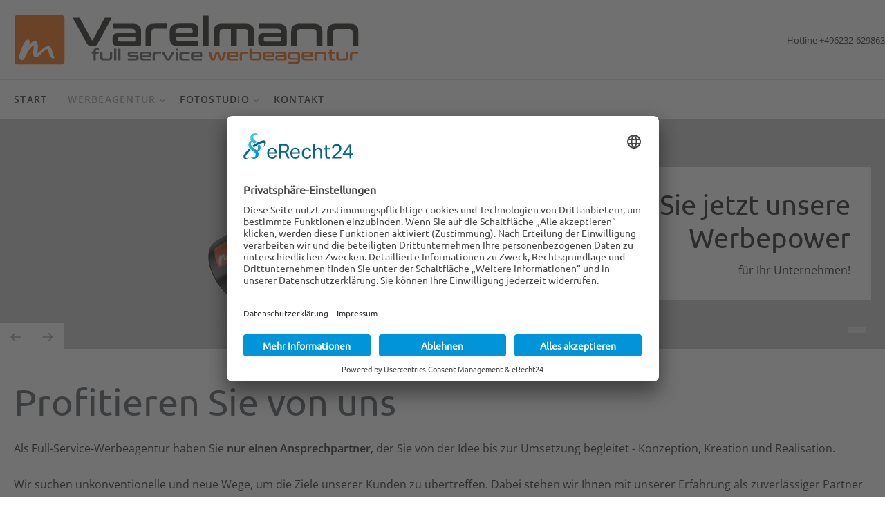

--- FILE ---
content_type: text/html; charset=utf-8
request_url: https://full-service-werbeagentur.de/werbeagentur.html
body_size: 12490
content:
<!DOCTYPE html><html xmlns=http://www.w3.org/1999/xhtml xml:lang=de-de lang=de-de lang=de-de><head><meta charset=utf-8><meta content="Varelmann " name=rights><meta content="index, follow" name=robots><meta content="werbung, werbeagentur, konzeption,kunden wünsche,unternehmen,bildsprache,werbemittel,zielgruppe,logo,webdesign,internetseite,branding,fotografie,fotos,videos,printmedien,online,brief,faltblatt,flyer,katalog,schild,plakat,banner,google,ci,cd,briefbogen" name=keywords><meta content="Werbeagentur | varelmann | full service werbeagentur | speyer" name=twitter:title><meta content=summary name=twitter:card><meta content="Werbeagentur | varelmann | full service werbeagentur | speyer" property=og:title><meta content=article property=og:type><meta content="Ihre full-service-werbeagentur für kleine und mittlere Unternehmen" property=og:site_name><meta content=https://full-service-werbeagentur.de/werbeagentur.html property=og:url><meta content="Ihre Full-Service-Werbeagentur für den Mittelstand aus Speyer - Nutzen Sie unsere über 25-jährige Erfahrung!" name=description><meta content="varelmann | full service werbeagentur | speyer" name=generator><title>Werbeagentur | varelmann | full service werbeagentur | speyer</title><link href=https://full-service-werbeagentur.de//werbeagentur.html rel=canonical><link href=https://full-service-werbeagentur.de/werbeagentur.html rel=canonical><link href=/favicon.ico rel=icon type=image/vnd.microsoft.icon><link data-jtaldef-processed=2.0.11 href=/media/templates/site/j51_layla/css/base/template.css?93fd2b rel=stylesheet><link data-jtaldef-processed=2.0.11 href=/media/templates/site/j51_layla/css/bonsaicss/bonsai-utilities.min.css?93fd2b rel=stylesheet><link data-jtaldef-processed=2.0.11 href=/media/templates/site/j51_layla/css/nexus.min.css?93fd2b rel=stylesheet><link data-jtaldef-processed=2.0.11 href=/media/templates/site/j51_layla/css/responsive.min.css?93fd2b rel=stylesheet><link data-jtaldef-processed=2.0.11 href=/media/templates/site/j51_layla/css/animate.min.css?93fd2b rel=stylesheet><link data-jtaldef-processed=2.0.11 href=/media/vendor/fontawesome-free/css/fontawesome.min.css?6.7.2 rel=stylesheet><link data-jtaldef-processed=2.0.11 href=/media/templates/site/j51_layla/css/vendor/joomla-custom-elements/joomla-alert.min.css?0.4.1 rel=stylesheet><link data-jtaldef-processed=2.0.11 href=/media/plg_system_jtaldef/index/css/12b0f74302a9dfa3716f45848d4fc84b.css?5d1549a62e1c24459d044c482525e602 rel=stylesheet><link data-jtaldef-processed=2.0.11 href=/media/plg_system_jtaldef/index/css/d2da7f2bc842c19834349e1cdf09bcd9.css?8c9b94f37542f57a72348bf2a79e361a rel=stylesheet><link data-jtaldef-processed=2.0.11 href=https://full-service-werbeagentur.de/modules/mod_j51calltoaction/css/style.css rel=stylesheet><link data-jtaldef-processed=2.0.11 href=/media/mod_j51rotate/css/rotate.css rel=stylesheet><link data-jtaldef-processed=2.0.11 href=/media/mod_j51rotate/css/tiny-slider.min.css?93fd2b rel=stylesheet><link data-jtaldef-processed=2.0.11 href=/media/mod_j51imagehover/css/imagehover.min.css rel=stylesheet><link data-jtaldef-processed=2.0.11 href=/media/mod_j51imagehover/css/style.css rel=stylesheet><link data-jtaldef-processed=2.0.11 href=/media/mod_j51imagehover/css/baguetteBox.min.css rel=stylesheet><link data-jtaldef-processed=2.0.11 href=/media/mod_j51imagehover/css/tiny-slider.min.css?93fd2b rel=stylesheet><link data-jtaldef-processed=2.0.11 href=https://full-service-werbeagentur.de/modules/mod_j51icons/css/style.min.css rel=stylesheet><link data-jtaldef-processed=2.0.11 href=https://full-service-werbeagentur.de/modules/mod_j51icons/css/pe-icon-7-stroke.min.css rel=stylesheet><link data-jtaldef-processed=2.0.11 href=/media/mod_j51layerslideshow/css/style.css rel=stylesheet><link data-jtaldef-processed=2.0.11 href=/media/mod_j51layerslideshow/css/tiny-slider.min.css?93fd2b rel=stylesheet><style>.layerslideshow > .tns-item {
	transition-delay: 0.5s;
	animation-delay: 0.5s;
}

body {
	--text-main: #555555;
	--primary: #9f9f9f;
	--secondary: #707070;
	--primary-color: #9f9f9f;
	--secondary-color: #707070;
	--base-color: #555555;
	--content-link-color: #ec6608;
	--button-color: #ec6608;
	--button-hover-color: #707070;content_link_color
	--hornav_font_color: #2d2d28;
	--header_bg: #ffffff;
	--mobile-menu-bg: #2e3440;
	--mobile-menu-toggle: #4c566a;
	--h1-color: #51585c;
	--h2-color: #1a1a1a;
	--h3-color: #1a1a1a;
	--h4-color: #51585c; 
}
.blog-alternative .item,
.blog-alternative .item-content {
    width: 100%;
}
body, .hornav ul ul, .hornav ul ul a {
	font-family:Open Sans, Arial, Verdana, sans-serif;
	font-size: 16px;
}
a {
	color: #ec6608;
}
h1 {
	font-family:Ubuntu, Arial, Verdana, sans-serif; 
}
h2, 
h2 a:link, 
h2 a:visited {
	font-family:Ubuntu, Arial, Verdana, sans-serif;
}
h3 {
	font-family:Ubuntu, Arial, Verdana, sans-serif;
}
h4 {
	font-family:Open Sans, Arial, Verdana, sans-serif;
}
.hornav, .btn, .button, button {
	font-family:Open Sans 
}
.wrapper960 {
	width: 1290px;
}
.logo {
	top: 0px;
	left: 0px;
}
.logo-text {
	color: #ec6608;
	font-family:Trebuchet MS, Helvetica, sans-serif;
	font-size: 44px;
}
.scrolled .logo-text {
	color: ;
}
.logo-slogan {
	color: #474747;
	font-size: 11px;
}

.hornav ul.menu li a,
.hornav ul.menu li span, 
.hornav > ul > .parent::after {
	color: #2d2d28;
}
.hornav ul.menu ul li a,
.hornav ul.menu ul li span {
	color: #2d2d28;
}
.hornav ul ul {
	background-color: #fafafa;
}
.hornav ul ul:before {
	border-color: transparent transparent #fafafa transparent;
}
.sidecol_a {
	width: 28%;
}
.sidecol_b {
	width: 28%;
}
ul.dot li::before,
.text-primary {
 	color: #9f9f9f;
 }
.j51news .hover-overlay,
.background-primary {
	background-color: #9f9f9f;
}
.btn, button, .pager.pagenav a, .btn:hover, .slidesjs-next.slidesjs-navigation, .slidesjs-previous.slidesjs-navigation {
	background-color: #ec6608;
	color: #fff;
}
.btn, .button, button {
	background-color: #ec6608;
}
.btn:hover, button:hover, .btn:focus, .btn:active, .btn.active, .readmore .btn:hover, .dropdown-toggle:hover {
	background-color: #707070;
	color: #ffffff;
}
.nav-tabs > .active > a, 
.nav-tabs > .active > a:hover, 
.nav-tabs > .active > a:focus {
	border-bottom-color: #ec6608;
}
blockquote {
	border-color: #ec6608;
}
.btn:hover, .button:hover, button:hover {
	border-color: #707070;
}
body {
	background-color: #fff;
}
.showcase_seperator svg {
	fill: ;
}
#container_main {
	background-color: rgba(255, 255, 255, 1);
	position: relative;
}
.container_footer {
	background-color: rgba(26, 26, 26, 1);
}
[id] {
	scroll-margin-top: 90px;
}
#container_header {
	background-color: #ffffff;
}</style><style>.is-sticky #container_header {
		background-color: #ffffff !important;
	}</style><style>.body_bg {
		background-color: #ffffff;
	}
	.header_top {
		background-color: #c9d4d6;
	}</style><style>@media only screen and (max-width: 1290px) {
		.module_block, .wrapper960  {
			width: 100% !important;
		}	
	}
	@media only screen and (max-width: 1010px) {
		.hornav:not(.header-3) {display:none !important;}
		.menu-toggle {display: flex;}
	}</style><style>@media only screen and ( max-width: 767px ) {.showcase {display:none;} .mobile_showcase {display:inline;}}</style><style>@media only screen and (min-width: 768px) {.sidecol-2a .module_surround {padding-top: 100px !important;}}</style><style>@media only screen and (min-width: 768px) {.top-1b .module_surround {padding-top: 20px !important;}}</style><style>@media only screen and (min-width: 768px) {.top-1b .module_surround {padding-bottom: 20px !important;}}</style><style>@media only screen and (min-width: 768px) {.top-1c .module_surround {padding-top: 50px !important;}}</style><style>@media only screen and (min-width: 768px) {.top-1c .module_surround {padding-bottom: 20px !important;}}</style><style>@media only screen and (min-width: 768px) {.top-2b .module_surround {padding-top: 40px !important;}}</style><style>@media only screen and (min-width: 768px) {.top-2b .module_surround {padding-bottom: 40px !important;}}</style><style>@media only screen and (min-width: 768px) {.top-2c .module_surround {padding-top: 40px !important;}}</style><style>@media only screen and (min-width: 768px) {.top-2c .module_surround {padding-bottom: 40px !important;}}</style><style>.logo-image {
    width: 500px;
    height: 100%;
}
.logo a {
    max-width: 80vw;
}
@media (max-width: 767px) {
    .top-2a,
    .top-2b {
        padding-inline: 25px;
    }
}</style><style>custom</style><style>default</style><style>@media only screen and (min-width: 768px) and (max-width: 959px) {}</style><style>@media only screen and ( max-width: 767px ) {}</style><style>@media only screen and (max-width: 440px) {}</style><style>@media only screen and (max-width: 767px) {
        .sidecol_a, .sidecol_b {
            order: 1 !important;
        }
    }</style><style>#socialmedia ul li a [class^="fa-"]::before, #socialmedia ul li a [class*=" fa-"]::before {
    color: #ffffff;
}
.socialmedia ul li a span {
    visibility: hidden;
}</style><style>#container_showcase1_modules {background-color: rgba(255, 255, 255, 1)}</style><style>#container_showcase1_modules > .wrapper960 {width:100%;} #showcase1_modules.block_holder {padding: 0;}</style><style>#showcase1_modules.block_holder, #showcase1_modules .module_surround, #showcase1_modules .module_content {padding: 0;}</style><style>#container_bottom1_modules {background-color: rgba(230, 230, 230, 1)}</style><style>#container_bottom2_modules {background-color: rgba(255, 255, 255, 1)}</style><style>#container_bottom3_modules {background-color: rgba(245, 245, 245, 1)}</style><style>#container_base1_modules {background-color: rgba(225, 225, 225, 1)}</style><style>#container_base2_modules {background-color: rgba(56, 52, 52, 1)}</style><style>@media only screen and (max-width: 759px) {
		.j51-calltoaction982 {
			flex-direction: column;
			align-items: center;
			text-align: center;
		}
		.j51-calltoaction982 .j51-text {
			margin: 0;
		}
	}</style><style>.j51rotate981,
	.j51rotate981 .tns-inner {
		margin: -5px -5px;
	}
	.j51rotate981 .j51rotate-item {
		padding:5px 5px;
	}</style><style>.j51imagehover984 {
		--j51-title-color: #5e5e5e;
		--j51-caption-color: #ffffff;
		--j51-overlay-color: rgba(237, 103, 7, 0.75);
	}
	.j51imagehover984 figcaption {
		display: flex;
	    flex-direction: column;
	    justify-content: center;
		padding:20px 20px;
		text-align: center;
	}
	.j51imagehover984,
	.j51imagehover984 .tns-inner {
		margin: -5px -5px;
	}
	.j51imagehover984 .j51imghvr-item {
		display: inline-block;
		width:33.333%;
		padding:5px 5px;
		box-sizing: border-box;
	}
	@media only screen and (min-width: 960px) and (max-width: 1280px) {
		.j51imagehover984 .j51imghvr-item {width:33.333%;}
	}
	@media only screen and (min-width: 768px) and (max-width: 959px) {
		.j51imagehover984 .j51imghvr-item {width:33.333%;}
	}
	@media only screen and ( max-width: 767px ) {
		.j51imagehover984 .j51imghvr-item {width:50%;}
	}
	@media only screen and (max-width: 440px) {
		.j51imagehover984 .j51imghvr-item {width:100%;}
	}</style><style>.j51-text-primary {
	color: var(--primary);
	color: var(--primary-color);
}
.j51_icons991 i,
.j51_icons991 [class^="fa-"]::before, 
.j51_icons991 [class*=" fa-"]::before {
	font-size: 56px;
}
.j51_icons991 img {
	max-width: 56px;
}
.j51_icons991 .j51_icon {
	flex: 0 0 33.3%;
	max-width: 33.3%;
	min-height: 112px;
}
.j51_icons991 .j51_icon {
	padding: 10px 10px;
}
.j51_icons991 .boxed figure {
	background-color: rgba(255, 255, 255, 1);
}
@media only screen and (min-width: 960px) and (max-width: 1280px) {
	.j51_icons991 .j51_icon {flex: 0 0 50%; max-width: 50%;}
}
@media only screen and (min-width: 768px) and (max-width: 959px) {
	.j51_icons991 .j51_icon {flex: 0 0 50%; max-width: 50%;}
}
@media only screen and ( max-width: 767px ) {
	.j51_icons991 .j51_icon {flex: 0 0 50%; max-width: 50%;}
}
@media only screen and (max-width: 440px) {
	.j51_icons991 .j51_icon {flex: 0 0 100%; max-width: 100%;}
}</style><style>.j51_icons991 i {
			color: #ec6608;
		}</style><style>.j51_icons991 {
			margin: -10px -10px;
		}</style><style>.j51_icons991 i,
		.j51_icons991 img {
			width: 56px;
		}</style><style>.layerslideshow1011 .layerslideshow-title {
        color:#1a2021;
    }
    .layerslideshow1011 .layerslideshow-caption {
        color:#1a2021;
    }
    .layerslideshow1011 .img-fill {
        max-height: 500px;
    }
    .layerslideshow1011 .info-wrapper,
    .layerslideshow .NextArrow,
    .layerslideshow .PrevArrow {
        background-color: rgba(255, 255, 255, 1);
    }
    .layerslideshow1011 .active .layerslideshow-title,
    .layerslideshow1011 .active .layerslideshow-caption {
        animation-duration: 1500ms;
    }
    @media only screen and (max-width: 768px) {
        .layerslideshow1011 .layerslideshow-title {display: none;}
    }
    @media only screen and (max-width: 768px) {
        .layerslideshow1011 .layerslideshow-caption {display: none;}
    }
    @media only screen and (max-width: 768px) {
        .layerslideshow1011 .info-wrapper{display: none;}
    }</style><style>.layerslideshow-title-container,
        .layerslideshow-caption-container {
            overflow: hidden;
        }</style><script class="joomla-script-options new" type=application/json>{"j51_template":{"scrolltoOffset":"90","mobileMenuPosition":"left","mobileMenuTitle":"MENU"},"joomla.jtext":{"ERROR":"Fehler","MESSAGE":"Nachricht","NOTICE":"Hinweis","WARNING":"Warnung","JCLOSE":"Schließen","JOK":"OK","JOPEN":"Öffnen"},"system.paths":{"root":"","rootFull":"https:\/\/full-service-werbeagentur.de\/","base":"","baseFull":"https:\/\/full-service-werbeagentur.de\/"},"csrf.token":"d98a49490a06613b7e008197c5293501"}</script><script src=/cache/epb/2d3668c84d1c6820cd6108d0cb6f0f7c.min.js></script><script src=/media/vendor/bootstrap/js/alert.min.js?5.3.8 type=module></script><script src=/media/vendor/bootstrap/js/button.min.js?5.3.8 type=module></script><script src=/media/vendor/bootstrap/js/carousel.min.js?5.3.8 type=module></script><script src=/media/vendor/bootstrap/js/collapse.min.js?5.3.8 type=module></script><script src=/media/vendor/bootstrap/js/dropdown.min.js?5.3.8 type=module></script><script src=/media/vendor/bootstrap/js/modal.min.js?5.3.8 type=module></script><script src=/media/vendor/bootstrap/js/offcanvas.min.js?5.3.8 type=module></script><script src=/media/vendor/bootstrap/js/popover.min.js?5.3.8 type=module></script><script src=/media/vendor/bootstrap/js/scrollspy.min.js?5.3.8 type=module></script><script src=/media/vendor/bootstrap/js/tab.min.js?5.3.8 type=module></script><script src=/media/vendor/bootstrap/js/toast.min.js?5.3.8 type=module></script><script src=/media/system/js/messages.min.js?9a4811 type=module></script><script src=/media/plg_system_easyperformancebooster/js/instantpage.js?93fd2b type=module></script><script type=application/ld+json>{"@context":"https://schema.org","@graph":[{"@type":"Organization","@id":"https://full-service-werbeagentur.de/#/schema/Organization/base","name":"Ihre full-service-werbeagentur für kleine und mittlere Unternehmen","url":"https://full-service-werbeagentur.de/"},{"@type":"WebSite","@id":"https://full-service-werbeagentur.de/#/schema/WebSite/base","url":"https://full-service-werbeagentur.de/","name":"Ihre full-service-werbeagentur für kleine und mittlere Unternehmen","publisher":{"@id":"https://full-service-werbeagentur.de/#/schema/Organization/base"}},{"@type":"WebPage","@id":"https://full-service-werbeagentur.de/#/schema/WebPage/base","url":"https://full-service-werbeagentur.de/werbeagentur.html","name":"werbeagentur | varelmann | full service werbeagentur | speyer","description":"Ihre full-service-werbeagentur mit Fotostudio für KMU aus Speyer","isPartOf":{"@id":"https://full-service-werbeagentur.de/#/schema/WebSite/base"},"about":{"@id":"https://full-service-werbeagentur.de/#/schema/Organization/base"},"inLanguage":"de-DE"},{"@type":"Article","@id":"https://full-service-werbeagentur.de/#/schema/com_content/article/165","name":"Profitieren Sie von uns ","headline":"Profitieren Sie von uns ","inLanguage":"de-DE","isPartOf":{"@id":"https://full-service-werbeagentur.de/#/schema/WebPage/base"}}]}</script><meta content="width=device-width, initial-scale=1, maximum-scale=5" name=viewport><link href=//app.eu.usercentrics.eu rel=preconnect><link href=//api.eu.usercentrics.eu rel=preconnect><link href=//sdp.eu.usercentrics.eu rel=preconnect><link as=script href=//app.eu.usercentrics.eu/browser-ui/latest/loader.js rel=preload><link as=script href=//sdp.eu.usercentrics.eu/latest/uc-block.bundle.js rel=preload><script id=usercentrics-cmp async data-eu-mode=true data-settings-id=eaCfMWVQikWKFm src=https://app.eu.usercentrics.eu/browser-ui/latest/loader.js></script><meta content="Varelmann | full-service-werbeagentur" name=application-name><meta content=yes name=mobile-web-app-capable><meta content=yes name=apple-mobile-web-app-capable><meta content="Varelmann | full-service-werbeagentur" name=apple-mobile-web-app-title><meta content=#ffffff name=msapplication-TileColor><meta content=#ffffff name=theme-color><meta content=#ffffff name=apple-mobile-web-app-status-bar-style><meta content="browserconfig.xml?v=230630093153" name=msapplication-config><link href="/apple-touch-icon-57x57.png?v=230630093153" rel=apple-touch-icon sizes=57x57><link href="/apple-touch-icon-60x60.png?v=230630093153" rel=apple-touch-icon sizes=60x60><link href="/apple-touch-icon-72x72.png?v=230630093153" rel=apple-touch-icon sizes=72x72><link href="/apple-touch-icon-76x76.png?v=230630093153" rel=apple-touch-icon sizes=76x76><link href="/apple-touch-icon-114x114.png?v=230630093153" rel=apple-touch-icon sizes=114x114><link href="/apple-touch-icon-120x120.png?v=230630093153" rel=apple-touch-icon sizes=120x120><link href="/apple-touch-icon-144x144.png?v=230630093153" rel=apple-touch-icon sizes=144x144><link href="/apple-touch-icon-152x152.png?v=230630093153" rel=apple-touch-icon sizes=152x152><link href="/apple-touch-icon-180x180.png?v=230630093153" rel=apple-touch-icon sizes=180x180><link href="/android-chrome-36x36.png?v=230630093153" rel=icon sizes=36x36 type=image/png><link href="/android-chrome-48x48.png?v=230630093153" rel=icon sizes=48x48 type=image/png><link href="/android-chrome-72x72.png?v=230630093153" rel=icon sizes=72x72 type=image/png><link href="/android-chrome-96x96.png?v=230630093153" rel=icon sizes=96x96 type=image/png><link href="/android-chrome-144x144.png?v=230630093153" rel=icon sizes=144x144 type=image/png><link href="/android-chrome-192x192.png?v=230630093153" rel=icon sizes=192x192 type=image/png><link href="/favicon-16x16.png?v=230630093153" rel=icon sizes=16x16 type=image/png><link href="/favicon-32x32.png?v=230630093153" rel=icon sizes=32x32 type=image/png><link href="/favicon-96x96.png?v=230630093153" rel=icon sizes=96x96 type=image/png><link href="/favicon.ico?v=230630093153" rel="shortcut icon" type=image/x-icon><meta content="mstile-150x150.png?v=230630093153" name=msapplication-TileImage><meta content="mstile-70x70.png?v=230630093153" name=msapplication-square70x70logo><meta content="mstile-150x150.png?v=230630093153" name=msapplication-square150x150logo><meta content="mstile-310x150.png?v=230630093153" name=msapplication-wide310x150logo><meta content="mstile-310x310.png?v=230630093153" name=msapplication-square310x310logo><link href="/apple-touch-startup-image-320x460.png?v=230630093153" media="(device-width: 320px) and (device-height: 480px) and (-webkit-device-pixel-ratio: 1)" rel=apple-touch-startup-image><link href="/apple-touch-startup-image-640x920.png?v=230630093153" media="(device-width: 320px) and (device-height: 480px) and (-webkit-device-pixel-ratio: 2)" rel=apple-touch-startup-image><link href="/apple-touch-startup-image-640x1096.png?v=230630093153" media="(device-width: 320px) and (device-height: 568px) and (-webkit-device-pixel-ratio: 2)" rel=apple-touch-startup-image><link href="/apple-touch-startup-image-748x1024.png?v=230630093153" media="(device-width: 768px) and (device-height: 1024px) and (-webkit-device-pixel-ratio: 1) and (orientation: landscape)" rel=apple-touch-startup-image><link href="/apple-touch-startup-image-750x1024.png?v=230630093153" media="" rel=apple-touch-startup-image><link href="/apple-touch-startup-image-750x1294.png?v=230630093153" media="(device-width: 375px) and (device-height: 667px) and (-webkit-device-pixel-ratio: 2)" rel=apple-touch-startup-image><link href="/apple-touch-startup-image-768x1004.png?v=230630093153" media="(device-width: 768px) and (device-height: 1024px) and (-webkit-device-pixel-ratio: 1) and (orientation: portrait)" rel=apple-touch-startup-image><link href="/apple-touch-startup-image-1182x2208.png?v=230630093153" media="(device-width: 414px) and (device-height: 736px) and (-webkit-device-pixel-ratio: 3) and (orientation: landscape)" rel=apple-touch-startup-image><link href="/apple-touch-startup-image-1242x2148.png?v=230630093153" media="(device-width: 414px) and (device-height: 736px) and (-webkit-device-pixel-ratio: 3) and (orientation: portrait)" rel=apple-touch-startup-image><link href="/apple-touch-startup-image-1496x2048.png?v=230630093153" media="(device-width: 768px) and (device-height: 1024px) and (-webkit-device-pixel-ratio: 2) and (orientation: landscape)" rel=apple-touch-startup-image><link href="/apple-touch-startup-image-1536x2008.png?v=230630093153" media="(device-width: 768px) and (device-height: 1024px) and (-webkit-device-pixel-ratio: 2) and (orientation: portrait)" rel=apple-touch-startup-image><link href="/manifest.json?v=230630093153" rel=manifest> <body class="com_content itemid-507 no-layout no-task site view-article"><div class=unsupported-browser></div> <div id=back-to-top></div> <div class=body_bg></div> <div id=mobile-menu class=mobile-menu><ul class="menu mod-list mod-menu"><li class="default item-464 nav-item"><a href=/>Start</a><li class="active current deeper item-507 nav-item parent"><a href=/werbeagentur.html>Werbeagentur<span aria-hidden=true class="j51-inline-icon parent-indicator"><svg xmlns=http://www.w3.org/2000/svg aria-hidden=true focusable=false role=img viewbox="0 0 448 512"><path d="M207.029 381.476L12.686 187.132c-9.373-9.373-9.373-24.569 0-33.941l22.667-22.667c9.357-9.357 24.522-9.375 33.901-.04L224 284.505l154.745-154.021c9.379-9.335 24.544-9.317 33.901.04l22.667 22.667c9.373 9.373 9.373 24.569 0 33.941L240.971 381.476c-9.373 9.372-24.569 9.372-33.942 0z" fill=currentColor></path></svg></span></a><ul class="list-unstyled mod-menu__sub small"><li class="item-682 nav-item"><a href=/werbeagentur/logoentwicklung.html>&gt; Logoentwicklung</a><li class="item-683 nav-item"><a href=/werbeagentur/webdesign.html>&gt; Webdesign</a><li class="item-719 nav-item"><a href=/werbeagentur/printdesign.html>&gt; Printdesign</a></ul><li class="deeper item-685 nav-item parent"><a href=/fotostudio.html>Fotostudio<span aria-hidden=true class="j51-inline-icon parent-indicator"><svg xmlns=http://www.w3.org/2000/svg aria-hidden=true focusable=false role=img viewbox="0 0 448 512"><path d="M207.029 381.476L12.686 187.132c-9.373-9.373-9.373-24.569 0-33.941l22.667-22.667c9.357-9.357 24.522-9.375 33.901-.04L224 284.505l154.745-154.021c9.379-9.335 24.544-9.317 33.901.04l22.667 22.667c9.373 9.373 9.373 24.569 0 33.941L240.971 381.476c-9.373 9.372-24.569 9.372-33.942 0z" fill=currentColor></path></svg></span></a><ul class="list-unstyled mod-menu__sub small"><li class="item-723 nav-item"><a href=/fotostudio/hochzeitsfotos.html>&gt; Hochzeitsfotos</a><li class="item-724 nav-item"><a href=/fotostudio/feiern-im-fotostudio.html>&gt; Feiern im Fotostudio</a><li class="item-725 nav-item"><a href=/fotostudio/fotoblog.html>&gt; Fotoblog</a></ul><li class="item-684 nav-item"><a href=/kontakt.html>Kontakt</a></ul> </div> <header id=container_header><div id=header_main class="header_main wrapper960"><div id=logo class=logo><a href=/ title="Ihre full-service-werbeagentur für kleine und mittlere Unternehmen"><img alt=Logo class="logo-image primary-logo-image" src="/images/logo/varelmann-full-service-werbeagentur-speyer.svg#joomlaImage://local-images/logo/varelmann-full-service-werbeagentur-speyer.svg?width=0&height=0" alt="Varelmann Full Service Werbeagentur Speyer"> </a> </div> <div class="header-3 header-mod"><div class=module><div class=module_content><div id=mod-custom966 class="custom mod-custom"><p>Hotline <a href=tel:+496232-629863>+496232-629863 </a></div> </div> </div> </div></div> <div class="header_bottom wrapper960"><nav id=hornav-nav class=hornav><ul class="menu mod-list mod-menu"><li class="default item-464 nav-item"><a href=/>Start</a><li class="active current deeper item-507 nav-item parent"><a href=/werbeagentur.html>Werbeagentur<span aria-hidden=true class="j51-inline-icon parent-indicator"><svg xmlns=http://www.w3.org/2000/svg aria-hidden=true focusable=false role=img viewbox="0 0 448 512"><path d="M207.029 381.476L12.686 187.132c-9.373-9.373-9.373-24.569 0-33.941l22.667-22.667c9.357-9.357 24.522-9.375 33.901-.04L224 284.505l154.745-154.021c9.379-9.335 24.544-9.317 33.901.04l22.667 22.667c9.373 9.373 9.373 24.569 0 33.941L240.971 381.476c-9.373 9.372-24.569 9.372-33.942 0z" fill=currentColor></path></svg></span></a><ul class="list-unstyled mod-menu__sub small"><li class="item-682 nav-item"><a href=/werbeagentur/logoentwicklung.html>&gt; Logoentwicklung</a><li class="item-683 nav-item"><a href=/werbeagentur/webdesign.html>&gt; Webdesign</a><li class="item-719 nav-item"><a href=/werbeagentur/printdesign.html>&gt; Printdesign</a></ul><li class="deeper item-685 nav-item parent"><a href=/fotostudio.html>Fotostudio<span aria-hidden=true class="j51-inline-icon parent-indicator"><svg xmlns=http://www.w3.org/2000/svg aria-hidden=true focusable=false role=img viewbox="0 0 448 512"><path d="M207.029 381.476L12.686 187.132c-9.373-9.373-9.373-24.569 0-33.941l22.667-22.667c9.357-9.357 24.522-9.375 33.901-.04L224 284.505l154.745-154.021c9.379-9.335 24.544-9.317 33.901.04l22.667 22.667c9.373 9.373 9.373 24.569 0 33.941L240.971 381.476c-9.373 9.372-24.569 9.372-33.942 0z" fill=currentColor></path></svg></span></a><ul class="list-unstyled mod-menu__sub small"><li class="item-723 nav-item"><a href=/fotostudio/hochzeitsfotos.html>&gt; Hochzeitsfotos</a><li class="item-724 nav-item"><a href=/fotostudio/feiern-im-fotostudio.html>&gt; Feiern im Fotostudio</a><li class="item-725 nav-item"><a href=/fotostudio/fotoblog.html>&gt; Fotoblog</a></ul><li class="item-684 nav-item"><a href=/kontakt.html>Kontakt</a></ul> </nav> <div id=socialmedia class=socialmedia><ul id=navigation></ul> </div> <a aria-haspopup=true class=menu-toggle href=#mobile-menu role=button tabindex=0><span></span> </a></div></header> <div id=container_showcase1_modules class="border_block module_block"><div class=wrapper960><div id=showcase1_modules class=block_holder><div id=wrapper_showcase-1 class=block_holder_margin><div class="showcase-1 showcase-1a" style=max-width:100%;><div class=module><div class=module_surround><div class=module_content><div class="layerslideshow layerslideshow1011"><div id=layerslideshow1011><div class="item item-align-right"><div class=img-fill><img alt="Nutzen Sie jetzt unsere Werbepower" src="/images/header-slideshow/header-werbeboost-varelmann.jpg#joomlaImage://local-images/header-slideshow/header-werbeboost-varelmann.jpg?width=1920&height=500"><div class="info layerslideshow1011__info wrapper960"><div class=info-wrapper style="max-width: 500px;"><div class=layerslideshow-title-container><h2 class="fadeInUpBig layerslideshow-title" style="animation-delay: 0ms">Nutzen Sie jetzt unsere Werbepower</h2></div><div class=layerslideshow-caption-container><p class="fadeInDownBig layerslideshow-caption" style="animation-delay: 500ms">für Ihr Unternehmen!</div></div></div></div></div></div><div id=layerslideshow1011-controls class=layerslideshow-controls><a id=layerslideshow-prev class=layerslideshow-prev role=presentation type=button><svg xmlns=http://www.w3.org/2000/svg height=24 viewbox="0 0 24 24" width=24><path d="M5.41 11H21a1 1 0 0 1 0 2H5.41l5.3 5.3a1 1 0 0 1-1.42 1.4l-7-7a1 1 0 0 1 0-1.4l7-7a1 1 0 0 1 1.42 1.4L5.4 11z"></path></svg></a><a id=layerslideshow-next class=layerslideshow-next role=presentation type=button><svg xmlns=http://www.w3.org/2000/svg height=24 viewbox="0 0 24 24" width=24><path d="M18.59 13H3a1 1 0 0 1 0-2h15.59l-5.3-5.3a1 1 0 1 1 1.42-1.4l7 7a1 1 0 0 1 0 1.4l-7 7a1 1 0 0 1-1.42-1.4l5.3-5.3z"></path></svg></a><div id=layerslideshow1011-play style=display:none;></div><div id=layerslideshow1011-nav class=j51-nav-dots><span class=j51-nav-dot role=button><span></span></span></div></div></div> </div> </div> </div></div><div class=clear></div></div></div> </div> </div> <div id=container_main class=component_block><div class=wrapper960><div id=main><div id=content_full class="content_full side_margins"><div class=maincontent><div class=message><div id=system-message-container aria-live=polite></div> </div> <div class="com-content-article item-page"><meta content=de-DE itemprop=inLanguage> <div class=page-header><h1> Profitieren Sie von uns </h1> </div> <div class=com-content-article__body><p>Als Full-Service-Werbeagentur haben Sie <strong>nur einen Ansprechpartner</strong>, der Sie von der Idee bis zur Umsetzung begleitet - Konzeption, Kreation und Realisation. <p>Wir suchen unkonventionelle und neue Wege, um die Ziele unserer Kunden zu übertreffen. Dabei stehen wir Ihnen mit unserer Erfahrung als zuverlässiger Partner zur Seite.<br><br>Wir hören genau zu und <strong>reagieren präzise</strong> auf die Vorstellungen und <strong>Wünsche</strong> unserer Kunden. Gemeinsam mit Ihnen suchen wir nach maßgeschneiderten Lösungen, die Ihr Unternehmen voranbringen. Überzeugen Sie mit einer klaren und offenen Bildsprache Ihrer Werbemittel. Heben Sie sich von der Angebotsvielfalt ab und sprechen Sie Ihre Zielgruppen direkt an!<br> <br>Wenn Sie zufrieden sind, sind wir es auch. <p>Bei Bedarf greifen wir auf unser Dienstleister-Netzwerk zurück und wickeln jeden Auftrag nach Ihren Wünschen ab.<br><strong>Profitieren Sie</strong> von unserer Erfahrung als Full-Service-Werbeagentur seit 1997.</div></div> <div class=clear></div></div> </div> </div> </div> </div> <div id=container_bottom1_modules class="jarallax module_block" style="background-position: 50% 0"><div class=wrapper960><div id=bottom1_modules class=block_holder><div id=wrapper_bottom-1 class=block_holder_margin><div class="bottom-1 bottom-1a" style=max-width:100%;><div class=module><div class=module_surround><div class=module_header><h3 class=mod_standard><span>Print Design Kundenprojekte</span></h3> </div> <div class=module_content><div class="j51imagehover j51imagehover984"><div class=j51imghvr-item style="
	--j51-overlay-color:rgba(237, 103, 7, 0.75);
	--j51-title-color:#5e5e5e;
	;
	--j51-text-color:#ffffff;
	;
	"><figure class=imghvr-fade-in-up><img alt="images/news/print/print-buchcover-corinna-schlosser-800_384.jpg#joomlaImage://local-images/news/print/print-buchcover-corinna-schlosser-800_384.jpg?width=800&amp;height=384" src="/images/news/print/print-buchcover-corinna-schlosser-800_384.jpg#joomlaImage://local-images/news/print/print-buchcover-corinna-schlosser-800_384.jpg?width=800&amp;height=384"> <figcaption><h3 class=j51imagehover_title> Buchcover </h3> <p class=j51imagehover_caption> Umschlaggestaltung für das neue Buch von Corinna Schlosser </figcaption> <a data-caption="Buchcover - Umschlaggestaltung für das neue Buch von Corinna Schlosser" href="/images/news/print/print-buchcover-corinna-schlosser-800_384.jpg#joomlaImage://local-images/news/print/print-buchcover-corinna-schlosser-800_384.jpg?width=800&amp;height=384" target=_self><img alt=Buchcover src="/images/news/print/print-buchcover-corinna-schlosser-800_384.jpg#joomlaImage://local-images/news/print/print-buchcover-corinna-schlosser-800_384.jpg?width=800&amp;height=384" style="display: none;" alt="Print Buchcover Corinna Schlosser 800 384"> </a></figure> </div> <div class=j51imghvr-item style="
	--j51-overlay-color:rgba(237, 103, 7, 0.75);
	--j51-title-color:#5e5e5e;
	;
	--j51-text-color:#ffffff;
	;
	"><figure class=imghvr-fade-in-up><img alt="images/news/print/print-van-erschel-sport-800_384.jpg#joomlaImage://local-images/news/print/print-van-erschel-sport-800_384.jpg?width=800&amp;height=384" src="/images/news/print/print-van-erschel-sport-800_384.jpg#joomlaImage://local-images/news/print/print-van-erschel-sport-800_384.jpg?width=800&amp;height=384"> <figcaption><h3 class=j51imagehover_title> van Erschel Sport </h3> <p class=j51imagehover_caption> Logoentwicklung, Gutscheine, Treuekarte, Interntseite </figcaption> <a data-caption="van Erschel Sport - Logoentwicklung, Gutscheine, Treuekarte, Interntseite" href="/images/news/print/print-van-erschel-sport-800_384.jpg#joomlaImage://local-images/news/print/print-van-erschel-sport-800_384.jpg?width=800&amp;height=384" target=_self><img alt="van Erschel Sport" src="/images/news/print/print-van-erschel-sport-800_384.jpg#joomlaImage://local-images/news/print/print-van-erschel-sport-800_384.jpg?width=800&amp;height=384" style="display: none;"> </a></figure> </div> <div class=j51imghvr-item style="
	--j51-overlay-color:rgba(237, 103, 7, 0.75);
	--j51-title-color:#5e5e5e;
	;
	--j51-text-color:#ffffff;
	;
	"><figure class=imghvr-fade-in-up><img alt="images/news/print/print-hockenheim-800_384.jpg#joomlaImage://local-images/news/print/print-hockenheim-800_384.jpg?width=800&amp;height=384" src="/images/news/print/print-hockenheim-800_384.jpg#joomlaImage://local-images/news/print/print-hockenheim-800_384.jpg?width=800&amp;height=384"> <figcaption><h3 class=j51imagehover_title> Hockenheimer Ausbildungstag </h3> <p class=j51imagehover_caption> Plakatgestaltung für die jährlich wiederkehrende Informationsveranstaltung </figcaption> <a data-caption="Hockenheimer Ausbildungstag - Plakatgestaltung für die jährlich wiederkehrende Informationsveranstaltung" href="/images/news/print/print-hockenheim-800_384.jpg#joomlaImage://local-images/news/print/print-hockenheim-800_384.jpg?width=800&amp;height=384" target=_self><img alt="Hockenheimer Ausbildungstag" src="/images/news/print/print-hockenheim-800_384.jpg#joomlaImage://local-images/news/print/print-hockenheim-800_384.jpg?width=800&amp;height=384" style="display: none;"> </a></figure> </div> <div class=j51imghvr-item style="
	--j51-overlay-color:rgba(237, 103, 7, 0.75);
	--j51-title-color:#5e5e5e;
	;
	--j51-text-color:#ffffff;
	;
	"><figure class=imghvr-fade-in-up><img alt="images/referenzen/print/print-messemer-800_384.jpg#joomlaImage://local-images/referenzen/print/print-messemer-800_384.jpg?width=800&amp;height=384" src="/images/referenzen/print/print-messemer-800_384.jpg#joomlaImage://local-images/referenzen/print/print-messemer-800_384.jpg?width=800&amp;height=384"> <figcaption><h3 class=j51imagehover_title> Holzdesign Meßemer </h3> <p class=j51imagehover_caption> Logoentwicklung, Briefpapier, Visitenkarte, Interntseite </figcaption> <a data-caption="Holzdesign Meßemer - Logoentwicklung, Briefpapier, Visitenkarte, Interntseite" href="/images/referenzen/print/print-messemer-800_384.jpg#joomlaImage://local-images/referenzen/print/print-messemer-800_384.jpg?width=800&amp;height=384" target=_self><img alt="Holzdesign Meßemer" src="/images/referenzen/print/print-messemer-800_384.jpg#joomlaImage://local-images/referenzen/print/print-messemer-800_384.jpg?width=800&amp;height=384" style="display: none;"> </a></figure> </div> <div class=j51imghvr-item style="
	--j51-overlay-color:rgba(237, 103, 7, 0.75);
	--j51-title-color:#5e5e5e;
	;
	--j51-text-color:#ffffff;
	;
	"><figure class=imghvr-fade-in-up><img alt="images/referenzen/print/print-seibt-800_384.jpg#joomlaImage://local-images/referenzen/print/print-seibt-800_384.jpg?width=800&amp;height=384" src="/images/referenzen/print/print-seibt-800_384.jpg#joomlaImage://local-images/referenzen/print/print-seibt-800_384.jpg?width=800&amp;height=384"> <figcaption><h3 class=j51imagehover_title> Dachdeckerei Seibt </h3> <p class=j51imagehover_caption> Logoentwicklung, Briefpapier, Visitenkarte, Interntseite, Fahrzeugbeschriftung </figcaption> <a data-caption="Dachdeckerei Seibt - Logoentwicklung, Briefpapier, Visitenkarte, Interntseite, Fahrzeugbeschriftung" href="/images/referenzen/print/print-seibt-800_384.jpg#joomlaImage://local-images/referenzen/print/print-seibt-800_384.jpg?width=800&amp;height=384" target=_self><img alt="Dachdeckerei Seibt" src="/images/referenzen/print/print-seibt-800_384.jpg#joomlaImage://local-images/referenzen/print/print-seibt-800_384.jpg?width=800&amp;height=384" style="display: none;"> </a></figure> </div> <div class=j51imghvr-item style="
	--j51-overlay-color:rgba(237, 103, 7, 0.75);
	--j51-title-color:#5e5e5e;
	;
	--j51-text-color:#ffffff;
	;
	"><figure class=imghvr-fade-in-up><img alt="images/referenzen/print/print-elektro-sprengard-800_384.jpg#joomlaImage://local-images/referenzen/print/print-elektro-sprengard-800_384.jpg?width=800&amp;height=384" src="/images/referenzen/print/print-elektro-sprengard-800_384.jpg#joomlaImage://local-images/referenzen/print/print-elektro-sprengard-800_384.jpg?width=800&amp;height=384"> <figcaption><h3 class=j51imagehover_title> Elektro Sprengard </h3> <p class=j51imagehover_caption> Logoentwicklung, Briefpapier, Visitenkarte, Interntseite, Fahrzeugbeschriftung </figcaption> <a data-caption="Elektro Sprengard - Logoentwicklung, Briefpapier, Visitenkarte, Interntseite, Fahrzeugbeschriftung" href="/images/referenzen/print/print-elektro-sprengard-800_384.jpg#joomlaImage://local-images/referenzen/print/print-elektro-sprengard-800_384.jpg?width=800&amp;height=384" target=_self><img alt="Elektro Sprengard" src="/images/referenzen/print/print-elektro-sprengard-800_384.jpg#joomlaImage://local-images/referenzen/print/print-elektro-sprengard-800_384.jpg?width=800&amp;height=384" style="display: none;"> </a></figure> </div></div> <div id=j51imagehover984-play style=display:none;></div> <div id=j51imagehover984-controls class=j51imagehover-nav><a id=j51imagehover-prev984 class=j51imagehover-prev role=presentation type=button><svg xmlns=http://www.w3.org/2000/svg viewbox="0 0 320 512"><path d="M34.52 239.03L228.87 44.69c9.37-9.37 24.57-9.37 33.94 0l22.67 22.67c9.36 9.36 9.37 24.52.04 33.9L131.49 256l154.02 154.75c9.34 9.38 9.32 24.54-.04 33.9l-22.67 22.67c-9.37 9.37-24.57 9.37-33.94 0L34.52 272.97c-9.37-9.37-9.37-24.57 0-33.94z"></path> </svg></a><a id=j51imagehover-next984 class=j51imagehover-next role=presentation type=button><svg xmlns=http://www.w3.org/2000/svg viewbox="0 0 320 512"><path d="M285.476 272.971L91.132 467.314c-9.373 9.373-24.569 9.373-33.941 0l-22.667-22.667c-9.357-9.357-9.375-24.522-.04-33.901L188.505 256 34.484 101.255c-9.335-9.379-9.317-24.544.04-33.901l22.667-22.667c9.373-9.373 24.569-9.373 33.941 0L285.475 239.03c9.373 9.372 9.373 24.568.001 33.941z"></path> </svg></a> </div></div></div> </div><div class=module><div class=module_surround><div class=module_content><div class="j51_icons j51_icons991"><div class="boxed j51_icon j51_icon_align_left j51_icon_layout_col-i-t"><a href=/werbeagentur.html target=_self><figure><img alt=icon src="/images/icons/full-service-icon-varelmann.png#joomlaImage://local-images/icons/full-service-icon-varelmann.png?width=200&amp;height=200" alt="Full Service Icon Varelmann"> <figcaption><h3 class=j51_icon_title>Aus einer Hand!</h3> <p class=j51_icon_caption>Von der Idee bis zur Realisierung - Konzeption, Gestaltung und Umsetzung, starten Sie mit uns durch.</figcaption></figure> </a> </div> <div class="boxed j51_icon j51_icon_align_left j51_icon_layout_col-i-t"><a href=/werbeagentur/logoentwicklung.html target=_self><figure><img alt=icon src="/images/icons/logo-icon-varelmann.png#joomlaImage://local-images/icons/logo-icon-varelmann.png?width=200&amp;height=200" alt="Logo Icon Varelmann"> <figcaption><h3 class=j51_icon_title>Logoentwicklung</h3> <p class=j51_icon_caption>Für Sie passend erstellen wir Ihnen ein klares und aussagekräftiges Logo für Ihre Marke bzw. Ihr Unternehmen.</figcaption></figure> </a> </div> <div class="boxed j51_icon j51_icon_align_left j51_icon_layout_col-i-t"><a href=/werbeagentur/printdesign.html target=_self><figure><img alt=icon src="/images/icons/design-icons-varelmann.png#joomlaImage://local-images/icons/design-icons-varelmann.png?width=200&amp;height=200" alt="Design Icons Varelmann"> <figcaption><h3 class=j51_icon_title>Professionelles Design</h3> <p class=j51_icon_caption>Authentische Print- und Onlinemedien die sich sehen lassen können, von der Konzeption bis zum fertigen Layout aus einer Hand.</figcaption></figure> </a> </div> <div class="boxed j51_icon j51_icon_align_left j51_icon_layout_col-i-t"><a href=/werbeagentur/webdesign.html target=_self><figure><img alt=icon src="/images/icons/webdesign-icons-varelmann.png#joomlaImage://local-images/icons/webdesign-icons-varelmann.png?width=200&amp;height=200" alt="Webdesign Icons Varelmann"> <figcaption><h3 class=j51_icon_title>Webdesign</h3> <p class=j51_icon_caption>Unser Ziel für Sie: Schnelle, authentische und übersichtliche Internetseiten, bei denen Sie bei Bedarf auch selbst Inhalten ändern können.</figcaption></figure> </a> </div> <div class="boxed j51_icon j51_icon_align_left j51_icon_layout_col-i-t"><a href=/fotostudio.html target=_self><figure><img alt=icon src="/images/icons/fotografie-icon-varelmann.png#joomlaImage://local-images/icons/fotografie-icon-varelmann.png?width=200&amp;height=200" alt="Fotografie Icon Varelmann"> <figcaption><h3 class=j51_icon_title>Fotografie</h3> <p class=j51_icon_caption>Professionelle Aufnahmen für Print und Web - auch Dank unserem eigenen Fotostudio im Industriehof Speyer. </figcaption></figure> </a> </div> <div class="boxed j51_icon j51_icon_align_left j51_icon_layout_col-i-t"><a href=/fotostudio.html target=_self><figure><img alt=icon src="/images/icons/video-icon-varelmann.png#joomlaImage://local-images/icons/video-icon-varelmann.png?width=200&amp;height=200" alt="Video Icon Varelmann"> <figcaption><h3 class=j51_icon_title>Videos</h3> <p class=j51_icon_caption>Präsentieren Sie doch Ihre Botschaft mal mit einem Video, es transportiert komplexe Themen leicht verständlich und eindrucksvoll.</figcaption></figure> </a> </div></div> </div> </div> </div></div><div class=clear></div></div></div> </div> </div> <div id=container_bottom2_modules class="jarallax module_block" style="background-position: 50% 0"><div class=wrapper960><div id=bottom2_modules class=block_holder><div id=wrapper_bottom-2 class=block_holder_margin><div class="bottom-2 bottom-2a" style=max-width:100%;><div class=module><div class=module_surround><div class=module_content><div id=mod-custom985 class="custom mod-custom"><h2>Neben der klassischen Unternehmensdarstellung</h2> <p>mit Logoentwicklung, Briefpaper, Visitenkarten und der Internetseite gestalten wir auch folgende Produkte:<br><br>Anhänger, Aufkleber, Aufsteller, Banner, Baumwolltaschen, Becher, Beilagen, Blöcke, Bonuskarten, <span style="color: #ec6607;"><strong>Briefumschlag</strong></span>, Bücher, Compliments slip, <span style="color: #ec6607;"><strong>Corporate Identity</strong></span>, Durchschreibesätze, Einladungen, Eintrittskarten, Etiketten, Fahrzeugbeschriftung, <span style="color: #ec6607;"><strong>Faltblätter</strong></span>, Flaggen, Flyer, <span style="color: #ec6607;"><strong>Google Unternehmensprofil</strong></span>, Grußkarten, Instagram, Kaffeetassen, <span style="color: #ec6607;"><strong>Kataloge</strong></span>, Klebebänder, Kugelschreiber, Kundenstopper, Leuchtwerbung, <span style="color: #ec6607;"><strong>Mailings</strong></span>, Malbücher, Mappen, Messestand, Messewände, Newsletter, Ordner, Pavillions, <span style="color: #ec6607;"><strong>Plakate</strong></span>, Planen, <span style="color: #ec6607;"><strong>Postkarten</strong></span>, Prospekthalter, <span style="color: #ec6607;"><strong>Roll-Ups</strong></span>, Rollup-Displays, <span style="color: #ec6607;"><strong>Schilder</strong></span>, Schreibtischunterlagen, <span style="color: #ec6607;"><strong>Social-Media</strong></span>, Speisekarten, Stempel, Stühle, Süßigkeiten, Tragetaschen, Türhänger, Urkunden, USB-Sticks, <span style="color: #ec6607;"><strong>Videos</strong></span>, Verpackungen, Werbeartikel, <span style="color: #ec6607;"><strong>Werbebanner</strong></span>, Werbedisplays, Whatsapp <strong>und vieles mehr</strong></div> </div> </div> </div></div><div class=clear></div></div></div> </div> </div> <div id=container_bottom3_modules class="jarallax module_block" style="background-position: 50% 0"><div class=wrapper960><div id=bottom3_modules class=block_holder><div id=wrapper_bottom-3 class=block_holder_margin><div class="bottom-3 bottom-3a" style=max-width:100%;><div class=module><div class=module_surround><div class=module_header><h3 class=mod_standard><span>Logos für unsere Kunden</span></h3> </div> <div class=module_content><div class="j51rotate j51rotate981"><div class=j51rotate-item><p><img alt="logo für kassie unternehmensberatung aus mannheim" height=300 src=/images/logodesign-kassie-unternehmensberatung.png width=300> </div> <div class=j51rotate-item><p><img alt="referenzlogo vanerschel sport 300 rgb" height=300 src=/images/logodesign/referenzlogo-vanerschel-sport-300-rgb.png width=300> </div> <div class=j51rotate-item><p><img alt="referenzlogo sattlerei 300 rgb" height=300 src=/images/logodesign/referenzlogo-sattlerei-300-rgb.png width=300> </div> <div class=j51rotate-item><p><img alt="referenzlogo abenteuer erleben 300 rgb" height=300 src=/images/logodesign/referenzlogo-abenteuer-erleben-300-rgb.png width=300> </div> <div class=j51rotate-item><p><img alt="referenzlogo acumax 300 rgb" height=300 src=/images/logodesign/referenzlogo-acumax-300-rgb.png width=300> </div> <div class=j51rotate-item><p><img alt="referenzlogo adenauerpark 300 rgb" height=300 src=/images/logodesign/referenzlogo-adenauerpark-300-rgb.png width=300> </div> <div class=j51rotate-item><p><img alt="referenzlogo blumenhaus 300 rgb" height=300 src=/images/logodesign/referenzlogo-blumenhaus-300-rgb.png width=300> </div> <div class=j51rotate-item><p><img alt="referenzlogo elektro klehr 300 rgb" height=300 src=/images/logodesign/referenzlogo-elektro-klehr-300-rgb.png width=300> </div> <div class=j51rotate-item><p><img alt="referenzlogo gaertnerei 300 rgb" height=300 src=/images/logodesign/referenzlogo-gaertnerei-300-rgb.png width=300> </div> <div class=j51rotate-item><p><img alt="referenzlogo jgr 300 rgb" height=300 src=/images/logodesign/referenzlogo-jgr-300-rgb.png width=300> </div> <div class=j51rotate-item><p><img alt="referenzlogo kuli 300 rgb" height=300 src=/images/logodesign/referenzlogo-kuli-300-rgb.png width=300> </div> <div class=j51rotate-item><p><img alt="referenzlogo messemer 300 rgb" height=300 src=/images/logodesign/referenzlogo-messemer-300-rgb.png width=300> </div> <div class=j51rotate-item><p><img alt="referenzlogo pieko 300 rgb" height=300 src=/images/logodesign/referenzlogo-pieko-300-rgb.png width=300> </div> <div class=j51rotate-item><p><img alt="referenzlogo ra gild 300 rgb" height=300 src=/images/logodesign/referenzlogo-ra-gild-300-rgb.png width=300> </div> <div class=j51rotate-item><p><img alt="referenzlogo ra hahn 300 rgb" height=300 src=/images/logodesign/referenzlogo-ra-hahn-300-rgb.png width=300> </div> <div class=j51rotate-item><p><img alt="referenzlogo radring hockenheim 300 rgb" height=500 src=/images/logodesign/referenzlogo-radring-hockenheim-300-rgb.png width=500> </div> <div class=j51rotate-item><p><img alt="referenzlogo rathje 300 rgb" height=300 src=/images/logodesign/referenzlogo-rathje-300-rgb.png width=300> </div> <div class=j51rotate-item><p><img alt="referenzlogo schwendy 300 rgb" height=300 src=/images/logodesign/referenzlogo-schwendy-300-rgb.png width=300> </div> <div class=j51rotate-item><p><img alt="referenzlogo seibt 300 rgb" height=300 src=/images/logodesign/referenzlogo-seibt-300-rgb.png width=300> </div> <div class=j51rotate-item><p><img alt="referenzlogo trittbrett 300 rgb" height=500 src=/images/logodesign/referenzlogo-trittbrett-300-rgb.png width=500> </div></div> <div id=j51rotate981-play style=display:none;></div> <div id=j51rotate981-controls class=j51rotate-nav><a id=j51rotate-prev981 class=j51rotate-prev role=presentation type=button><svg xmlns=http://www.w3.org/2000/svg viewbox="0 0 320 512"><path d="M34.52 239.03L228.87 44.69c9.37-9.37 24.57-9.37 33.94 0l22.67 22.67c9.36 9.36 9.37 24.52.04 33.9L131.49 256l154.02 154.75c9.34 9.38 9.32 24.54-.04 33.9l-22.67 22.67c-9.37 9.37-24.57 9.37-33.94 0L34.52 272.97c-9.37-9.37-9.37-24.57 0-33.94z"></path></svg></a><a id=j51imagehover-next981 class=j51imagehover-next role=presentation type=button><svg xmlns=http://www.w3.org/2000/svg viewbox="0 0 320 512"><path d="M285.476 272.971L91.132 467.314c-9.373 9.373-24.569 9.373-33.941 0l-22.667-22.667c-9.357-9.357-9.375-24.522-.04-33.901L188.505 256 34.484 101.255c-9.335-9.379-9.317-24.544.04-33.901l22.667-22.667c9.373-9.373 24.569-9.373 33.941 0L285.475 239.03c9.373 9.372 9.373 24.568.001 33.941z"></path></svg></a> </div></div></div> </div></div><div class=clear></div></div></div> </div> </div> <div id=container_base1_modules class="border_block jarallax module_block"><div class=wrapper960><div id=base-1><div id=base1_modules class=block_holder><div id=wrapper_base-1 class=block_holder_margin><div class="base-1 base-1a" style=max-width:100%;><div class=module><div class=module_surround><div class=module_content><div class="j51-calltoaction j51-calltoaction-center j51-calltoaction-col-t-b j51-calltoaction982" style="margin: 25px 0px;"><div class=j51-text><h2 style="text-align: center;">Sie brauchen zündende Ideen</h2> <p style="text-align: center;"><span style="color: #333333;">für Ihr Unternehmen oder wollen eingefahrene Strukturen aufbrechen?<br><strong><br>Gerne besuchen wir Sie</strong> vor Ort <br>in Ihrem Unternehmen <br><br><strong>oder</strong> klären erste Fragen <br>in einer <strong>telefonischen</strong> <strong>Beratung</strong>.<br></span></div> <div class=j51-buttons><a class=btn href="mailto:mail@full-service-werbeagentur.de?subject=Terminanfrage%20kostenloses%20Erstberatungsgespr%C3%A4ch&body=Sehr%20geehrter%20Herr%20Varelmann%2C%0A%0AWir%20w%C3%BCrden%20uns%20gerne%20f%C3%BCr%20folgendes%20Projekt%20bei%20Ihnen%20zu%20einem%20Erstgespr%C3%A4ch%20treffen%3A">Jetzt Termin anfragen!</a> </div></div> </div> </div> </div></div><div class=clear></div></div></div> </div> </div> </div> <div id=container_base2_modules class="border_block jarallax module_block"><div class=wrapper960><div id=base-2><div id=base2_modules class=block_holder><div id=wrapper_base-2 class=block_holder_margin><div class="base-2 base-2a" style=max-width:25%;><div class=module><div class=module_surround><div class=module_content><div id=mod-custom962 class="custom mod-custom"><p><img alt="varelmann werbeagentur logodesign 400px" height=64 src=/images/logo/varelmann-werbeagentur-logo_400px.png width=400></div> </div> </div> </div></div><div class="base-2 base-2c" style=max-width:25%;><div class=module><div class=module_surround><div class=module_header><h3 class=mod_standard><span>Fotostudio </span></h3> </div> <div class=module_content><div id=mod-custom963 class="custom mod-custom"><p>Im Industriehof Speyer<br>Bau 52 B+C<br>Franz-Kirrmeier-Straße 19<br>67346 Speyer<br><br>Tel. <a href=tel:+496232-629863>06232-629863</a><br><a href="mailto:mail@full-service-werbeagentur.de?subject=Anfrage%20%C3%BCber%20Ihre%20Website">mail@full-service-werbeagentur.de</a></div> </div></div> </div></div><div class="base-2 base-2d" style=max-width:25%;><div class=module><div class=module_surround><div class=module_header><h3 class=mod_standard><span>Office </span></h3> </div> <div class=module_content><div id=mod-custom964 class="custom mod-custom"><p>Michael Varelmann<br>full-service-werbeagentur<br>Christian-Eberle-Str. 29<br>67346 Speyer<br><br>Tel. <a href=tel:+496232-629863>06232-629863</a><br><a href="mailto:mail@full-service-werbeagentur.de?subject=Anfrage%20%C3%BCber%20Ihre%20Website">mail@full-service-werbeagentur.de</a></div> </div></div> </div></div><div class="base-2 base-2e" style=max-width:25%;><div class=module><div class=module_surround><div class=module_header><h3 class=mod_standard><span>Jetzt Termin vereinbaren</span></h3> </div> <div class=module_content><div id=mod-custom965 class="custom mod-custom"><p>Zögern Sie nicht <br>und teilen Sie uns mit, <br>was wir für Sie tun können!<br><a href="mailto:mail@full-service-werbeagentur.de?subject=Terminanfrage" target=_blank>Jetzt Termin anfragen</a></div> </div></div> </div></div><div class=clear></div></div></div> </div> </div> </div> <footer id=container_footer class=container_footer><div class=wrapper960><div class=copyright><p>Copyright © 1997 – 2026 | Varelmann | full service werbeagentur | Speyer </div> <div class=footermenu><ul class="menu mod-list mod-menu"><li class="item-630 nav-item"><a href=/impressum.html>Impressum</a><li class="item-631 nav-item"><a href=/datenschutz.html>Datenschutz</a><li class="item-855 nav-item"><a href=/cookie-einstellungen.html>Cookie-Einstellungen</a></ul> </div></div> </footer> <a class=smooth-scroll data-scroll="" href=#back-to-top><div class=back-to-top><svg xmlns=http://www.w3.org/2000/svg aria-hidden=true focusable=false role=img viewbox="0 0 448 512"><path d="M240.971 130.524l194.343 194.343c9.373 9.373 9.373 24.569 0 33.941l-22.667 22.667c-9.357 9.357-24.522 9.375-33.901.04L224 227.495 69.255 381.516c-9.379 9.335-24.544 9.317-33.901-.04l-22.667-22.667c-9.373-9.373-9.373-24.569 0-33.941L207.03 130.525c9.372-9.373 24.568-9.373 33.941-.001z"></path></svg> </div> </a> <div class=unsupported><p><strong>Sorry, this website uses features that your browser doesn’t support.</strong> Upgrade to a newer version of <a href=https://www.mozilla.org/en-US/firefox/new/ rel="nofollow noopener" target=_blank>Firefox</a>, <a href=https://www.google.com/chrome/ rel="nofollow noopener" target=_blank>Chrome</a>, <a href=https://support.apple.com/downloads/safari rel="nofollow noopener" target=_blank>Safari</a>, or <a href=https://www.microsoft.com/en-us/edge rel="nofollow noopener" target=_blank>Edge</a> and you’ll be all set. </div> <script>jarallax(document.querySelectorAll('.jarallax'), {
		speed: 0.5,
		disableParallax: /iPad|iPhone|iPod|Android/,
		disableVideo: /iPad|iPhone|iPod|Android/
	});</script>

--- FILE ---
content_type: text/css
request_url: https://full-service-werbeagentur.de/media/plg_system_jtaldef/index/css/d2da7f2bc842c19834349e1cdf09bcd9.css?8c9b94f37542f57a72348bf2a79e361a
body_size: 60
content:
/* Ubuntu (latin) */
@font-face {
	font-family: 'Ubuntu';
	font-weight: 400;
	font-style: normal;
	src: url(/media/plg_system_jtaldef/index/fonts/4iCs6KVjbNBYlgoKfw72.woff2) format('woff2'), url(/media/plg_system_jtaldef/index/fonts/4iCs6KVjbNBYlgoKfw7w.woff) format('woff');
	font-display: swap;
}

--- FILE ---
content_type: text/css
request_url: https://full-service-werbeagentur.de/modules/mod_j51calltoaction/css/style.css
body_size: 264
content:
.j51-calltoaction {
	display: flex;
	justify-content: space-between;
	background-size: cover;
}
.j51-calltoaction .j51-text {
	flex: 1;
	margin: 0 2rem 0 0;
}
.j51-calltoaction .j51-text *:last-child {
	margin-bottom: 0;
}
.j51-calltoaction .j51-buttons {
	display: flex;
	align-items: center;
}
.j51-calltoaction button {
	margin: 1.5rem 0 0;
}
.j51-calltoaction button + button {
	margin-left: 1rem;
}

/* Layout */
.j51-calltoaction-col-t-b {
	flex-direction: column;
}
.j51-calltoaction-col-t-b .j51-text {
	margin: 0;
}

.j51-calltoaction-col-b-t {
	flex-direction: column;
}
.j51-calltoaction-col-b-t .j51-text {
    order: 1;
	margin: 0 0 0 2rem;
}
.j51-calltoaction-col-b-t button {
	margin: 0 0 1.5em;
}

.j51-calltoaction-row-t-b button {
	margin: 0;
}

.j51-calltoaction-row-b-t .j51-text {
    order: 1;
    margin: 0 0 0 2rem;
}
.j51-calltoaction-row-b-t button {
	margin: 0;
}

/* Alignment */
.j51-calltoaction-left {
	text-align: left;
}
.j51-calltoaction-left .j51-buttons {
	justify-content: flex-start;
}
.j51-calltoaction-center {
	text-align: center;
}
.j51-calltoaction-center .j51-buttons {
	justify-content: center;
}
.j51-calltoaction-right {
	text-align: right;
}
.j51-calltoaction-right .j51-buttons {
	justify-content: flex-end;
}


--- FILE ---
content_type: text/css
request_url: https://full-service-werbeagentur.de/modules/mod_j51icons/css/style.min.css
body_size: 347
content:
.j51_icons{display:flex;flex-direction:row;flex-wrap:wrap}.j51_icon>.j51_icon_caption,.j51_icon>.j51_icon_title{position:relative}.j51_icon{position:relative;-moz-box-sizing:border-box;-webkit-box-sizing:border-box;box-sizing:border-box}.j51_icon figure{display:flex;flex-direction:column;margin:0}.j51_icon.boxed figure{padding:25px 25px 35px;margin:0}.j51_icon figure>i,.j51_icon figure>img{text-align:center;flex:0 0 auto}.j51_icon .j51_icon_title{margin:0 0 5px;position:relative;line-height:1.4em}.j51_icon figcaption>*{margin-bottom:0}.j51_icon a{color:inherit}.j51_icons>a:first-of-type .j51_icon{border-left:none}.j51_icons>a:last-of-type .j51_icon{border-right:none}.text-light .j51_icon{color:rgba(255,255,255,.8)}.j51_icon_align_center{text-align:center}.j51_icons .j51_icon_align_center i,.j51_icons .j51_icon_align_center img{align-self:center}.j51_icon_align_right{text-align:right}.j51_icon_align_right i,.j51_icon_align_right img{align-self:flex-end}.j51_icon_layout_col-t-i i,.j51_icon_layout_col-t-i img{order:1;margin-top:.5rem}.j51_icon_layout_row-i-t figure{flex-direction:row}.j51_icon_layout_row-i-t i,.j51_icon_layout_row-i-t img{align-self:center;margin-right:1.5rem}.j51_icon_layout_row-t-i figure{flex-direction:row}.j51_icon_layout_row-t-i i,.j51_icon_layout_row-t-i img{order:1;align-self:center;margin-left:1.5rem}.j51_icon_layout_col-i-t i,.j51_icon_layout_col-i-t img{margin-bottom:1rem}

--- FILE ---
content_type: image/svg+xml
request_url: https://full-service-werbeagentur.de/images/logo/varelmann-full-service-werbeagentur-speyer.svg
body_size: 5124
content:
<?xml version="1.0" encoding="utf-8"?>
<!-- Generator: Adobe Illustrator 27.4.1, SVG Export Plug-In . SVG Version: 6.00 Build 0)  -->
<svg version="1.1" id="Ebene_1" xmlns="http://www.w3.org/2000/svg" xmlns:xlink="http://www.w3.org/1999/xlink" x="0px" y="0px"
	 viewBox="0 0 500 75" style="enable-background:new 0 0 500 75;" xml:space="preserve">
<style type="text/css">
	.st0{clip-path:url(#SVGID_00000170260481098303174690000008844523257251938700_);fill:#1D1D1B;}
	.st1{clip-path:url(#SVGID_00000170260481098303174690000008844523257251938700_);fill:#EC6608;}
	.st2{clip-path:url(#SVGID_00000170260481098303174690000008844523257251938700_);fill:#575756;}
</style>
<g>
	<defs>
		<rect id="SVGID_1_" x="1" y="1.3" width="497.5" height="72.2"/>
	</defs>
	<clipPath id="SVGID_00000149364333589690402930000002654509626566277551_">
		<use xlink:href="#SVGID_1_"  style="overflow:visible;"/>
	</clipPath>
	<path style="clip-path:url(#SVGID_00000149364333589690402930000002654509626566277551_);fill:#1D1D1B;" d="M467.3,14.4
		c-2.7,0-4.9,0.2-6.7,0.7c-1.8,0.5-3.2,1.2-4.3,2.1c-1.1,1-1.9,2.2-2.3,3.7c-0.5,1.5-0.7,3.3-0.7,5.5v19.1c0,0.9,0.5,1.3,1.4,1.3
		h5.8c0.9,0,1.3-0.4,1.3-1.3V28.4c0-1.2,0.1-2.3,0.3-3.1c0.2-0.8,0.5-1.5,1-2c0.5-0.5,1.2-0.8,2-1.1c0.8-0.2,1.9-0.3,3.1-0.3h15.7
		c1.3,0,2.3,0.1,3.1,0.3c0.8,0.2,1.4,0.6,1.9,1.1c0.5,0.5,0.8,1.2,0.9,2c0.2,0.8,0.2,1.9,0.2,3.1v17.1c0,0.9,0.4,1.3,1.3,1.3h5.8
		c0.9,0,1.3-0.4,1.3-1.3V26.4c0-2.1-0.2-3.9-0.7-5.5c-0.5-1.5-1.2-2.8-2.3-3.7c-1.1-1-2.5-1.7-4.3-2.1c-1.8-0.5-4-0.7-6.7-0.7H467.3
		z M415.1,14.4c-2.7,0-4.9,0.2-6.7,0.7c-1.8,0.5-3.2,1.2-4.3,2.1c-1.1,1-1.9,2.2-2.3,3.7c-0.5,1.5-0.7,3.3-0.7,5.5v19.1
		c0,0.9,0.5,1.3,1.4,1.3h5.8c0.9,0,1.3-0.4,1.3-1.3V28.4c0-1.2,0.1-2.3,0.3-3.1s0.5-1.5,1-2c0.5-0.5,1.2-0.8,2-1.1
		c0.8-0.2,1.9-0.3,3.1-0.3h15.7c1.3,0,2.3,0.1,3.1,0.3c0.8,0.2,1.4,0.6,1.9,1.1c0.5,0.5,0.8,1.2,0.9,2c0.2,0.8,0.2,1.9,0.2,3.1v17.1
		c0,0.9,0.4,1.3,1.3,1.3h5.8c0.9,0,1.3-0.4,1.3-1.3V26.4c0-2.1-0.2-3.9-0.7-5.5c-0.5-1.5-1.2-2.8-2.3-3.7c-1.1-1-2.5-1.7-4.3-2.1
		c-1.8-0.5-4-0.7-6.7-0.7H415.1z M364.8,40.3c-1.2,0-2.1-0.2-2.6-0.7c-0.5-0.5-0.7-1.3-0.7-2.3V36c0-0.9,0.2-1.7,0.7-2.2
		c0.5-0.5,1.3-0.7,2.6-0.7h21.6v5.2c0,0.7-0.1,1.3-0.4,1.6c-0.3,0.3-0.7,0.4-1.3,0.4H364.8z M355.3,14.4c-0.7,0-1.1,0.4-1.1,1.1v5
		c0,0.7,0.4,1.1,1.1,1.1H380c1.3,0,2.4,0.1,3.2,0.3c0.8,0.2,1.5,0.5,1.9,0.9c0.5,0.4,0.8,1,1,1.6c0.2,0.7,0.3,1.5,0.3,2.4v1.1h-24
		c-1.7,0-3.2,0.2-4.3,0.5c-1.2,0.3-2.1,0.8-2.8,1.5c-0.7,0.7-1.2,1.5-1.5,2.5c-0.3,1-0.4,2.1-0.4,3.3v2.8c0,1.5,0.1,2.7,0.4,3.8
		c0.3,1.1,0.8,1.9,1.5,2.6c0.7,0.7,1.6,1.2,2.8,1.5c1.2,0.3,2.6,0.5,4.3,0.5h28.1c0.9,0,1.6-0.1,2.1-0.2c0.6-0.1,1-0.4,1.3-0.7
		c0.3-0.4,0.6-0.8,0.7-1.4c0.1-0.6,0.2-1.4,0.2-2.3V26.4c0-2.1-0.2-3.9-0.7-5.5c-0.5-1.5-1.3-2.8-2.3-3.7c-1.1-1-2.5-1.7-4.3-2.1
		c-1.8-0.5-4-0.7-6.7-0.7H355.3z M303.1,14.4c-2.7,0-4.9,0.2-6.7,0.7c-1.8,0.5-3.2,1.2-4.3,2.1c-1.1,1-1.9,2.2-2.3,3.7
		c-0.5,1.5-0.7,3.3-0.7,5.5v19.1c0,0.9,0.5,1.3,1.4,1.3h5.8c0.9,0,1.3-0.4,1.3-1.3V28.4c0-1.2,0.1-2.3,0.3-3.1c0.2-0.8,0.5-1.5,1-2
		c0.5-0.5,1.2-0.8,2-1.1c0.8-0.2,1.9-0.3,3.1-0.3h10v23.6c0,0.9,0.4,1.3,1.3,1.3h5.8c0.9,0,1.4-0.4,1.4-1.3V21.9h10.4
		c1.3,0,2.3,0.1,3.1,0.3c0.8,0.2,1.4,0.6,1.8,1.1c0.4,0.5,0.7,1.2,0.9,2c0.2,0.8,0.2,1.9,0.2,3.1v17.1c0,0.9,0.4,1.3,1.3,1.3h5.8
		c0.9,0,1.3-0.4,1.3-1.3V26.4c0-2.1-0.2-3.9-0.7-5.5c-0.5-1.5-1.2-2.8-2.3-3.7c-1.1-1-2.5-1.7-4.3-2.1c-1.8-0.5-4-0.7-6.6-0.7H303.1
		z M274.7,2.5c-0.9,0-1.3,0.4-1.3,1.3v41.7c0,0.9,0.4,1.3,1.3,1.3h5.8c0.9,0,1.3-0.4,1.3-1.3V3.8c0-0.9-0.4-1.3-1.3-1.3H274.7z
		 M233.8,26.2c0-1.9,0.4-3.2,1.3-4c0.9-0.8,2.6-1.2,5.2-1.2h14.8c1.4,0,2.3,0.3,2.8,0.8c0.5,0.5,0.8,1.4,0.8,2.6v2.5
		c0,0.7-0.3,1-1,1h-23.9V26.2z M239.5,14.4c-2.7,0-4.9,0.2-6.7,0.7c-1.8,0.5-3.2,1.2-4.3,2.1c-1.1,1-1.9,2.2-2.3,3.7
		c-0.5,1.5-0.7,3.3-0.7,5.5v8.5c0,2.1,0.2,3.9,0.7,5.5c0.5,1.5,1.3,2.8,2.3,3.7c1.1,1,2.5,1.7,4.3,2.1c1.8,0.4,4,0.6,6.7,0.6h25.5
		c0.7,0,1.1-0.4,1.1-1.1v-5c0-0.7-0.4-1.1-1.1-1.1h-24.6c-2.6,0-4.3-0.4-5.2-1.2c-0.9-0.8-1.3-2.2-1.3-4V33h29.8
		c1.1,0,2-0.2,2.5-0.7c0.6-0.5,0.8-1.4,0.8-2.6V24c0-1.8-0.2-3.3-0.5-4.5c-0.3-1.2-0.9-2.2-1.6-3c-0.8-0.8-1.8-1.3-3.1-1.7
		s-3-0.5-5-0.5H239.5z M204.4,14.4c-2.7,0-4.9,0.2-6.7,0.7c-1.8,0.5-3.2,1.2-4.3,2.1c-1.1,1-1.9,2.2-2.3,3.7
		c-0.5,1.5-0.7,3.3-0.7,5.5v19.1c0,0.9,0.5,1.3,1.4,1.3h5.8c0.9,0,1.3-0.4,1.3-1.3V27.9c0-1.2,0.1-2.3,0.3-3.1c0.2-0.8,0.5-1.5,1-2
		c0.5-0.5,1.2-0.8,2-1.1c0.8-0.2,1.9-0.3,3.1-0.3h15.7c0.7,0,1.1-0.4,1.1-1.1v-5c0-0.7-0.4-1.1-1.1-1.1H204.4z M154.1,40.3
		c-1.2,0-2.1-0.2-2.6-0.7c-0.5-0.5-0.7-1.3-0.7-2.3V36c0-0.9,0.2-1.7,0.7-2.2c0.5-0.5,1.3-0.7,2.6-0.7h21.6v5.2
		c0,0.7-0.1,1.3-0.4,1.6c-0.3,0.3-0.7,0.4-1.3,0.4H154.1z M144.6,14.4c-0.7,0-1.1,0.4-1.1,1.1v5c0,0.7,0.4,1.1,1.1,1.1h24.7
		c1.3,0,2.4,0.1,3.2,0.3c0.8,0.2,1.5,0.5,1.9,0.9c0.5,0.4,0.8,1,1,1.6c0.2,0.7,0.3,1.5,0.3,2.4v1.1h-24c-1.7,0-3.2,0.2-4.3,0.5
		c-1.2,0.3-2.1,0.8-2.8,1.5c-0.7,0.7-1.2,1.5-1.5,2.5c-0.3,1-0.4,2.1-0.4,3.3v2.8c0,1.5,0.1,2.7,0.4,3.8c0.3,1.1,0.8,1.9,1.5,2.6
		c0.7,0.7,1.6,1.2,2.8,1.5c1.2,0.3,2.6,0.5,4.3,0.5h28.1c0.9,0,1.6-0.1,2.1-0.2c0.6-0.1,1-0.4,1.3-0.7c0.3-0.4,0.6-0.8,0.7-1.4
		c0.1-0.6,0.2-1.4,0.2-2.3V26.4c0-2.1-0.2-3.9-0.7-5.5c-0.5-1.5-1.3-2.8-2.3-3.7c-1.1-1-2.5-1.7-4.3-2.1c-1.8-0.5-4-0.7-6.7-0.7
		H144.6z M86.5,5.4c-0.5,0-0.8,0.1-0.9,0.4c-0.1,0.3,0,0.6,0.1,1l19.6,35.5c1,1.8,2,3,3,3.6c1,0.6,2.3,0.9,3.8,0.9h3.4
		c1.3,0,2.4-0.3,3.3-0.9s1.9-1.8,2.9-3.6l19.4-35.5c0.2-0.4,0.2-0.7,0.1-1c-0.1-0.3-0.4-0.4-0.9-0.4h-7.7c-0.7,0-1.1,0.3-1.4,0.8
		L114.2,38c-0.2,0.3-0.4,0.4-0.6,0.4h-0.3c-0.4,0-0.6-0.1-0.7-0.4L95.3,6.2c-0.2-0.3-0.3-0.5-0.5-0.6c-0.2-0.1-0.5-0.2-0.9-0.2H86.5
		z"/>
	<path style="clip-path:url(#SVGID_00000149364333589690402930000002654509626566277551_);fill:#EC6608;" d="M491.6,55
		c-1,0-1.9,0.1-2.6,0.3c-0.7,0.2-1.3,0.4-1.7,0.8c-0.4,0.4-0.7,0.9-0.9,1.4c-0.2,0.6-0.3,1.3-0.3,2.1v7.4c0,0.3,0.2,0.5,0.5,0.5h2.2
		c0.3,0,0.5-0.2,0.5-0.5v-6.8c0-0.5,0-0.9,0.1-1.2c0.1-0.3,0.2-0.6,0.4-0.8c0.2-0.2,0.4-0.3,0.8-0.4c0.3-0.1,0.7-0.1,1.2-0.1h6.1
		c0.3,0,0.4-0.1,0.4-0.4v-1.9c0-0.3-0.1-0.4-0.4-0.4H491.6z M466.7,55c-0.4,0-0.5,0.2-0.5,0.5V63c0,0.8,0.1,1.5,0.3,2.1
		c0.2,0.6,0.5,1.1,0.9,1.4c0.4,0.4,1,0.6,1.7,0.8c0.7,0.2,1.6,0.3,2.6,0.3h6.4c1,0,1.9-0.1,2.6-0.3c0.7-0.2,1.3-0.4,1.7-0.8
		s0.7-0.9,0.9-1.4s0.3-1.3,0.3-2.1v-7.4c0-0.4-0.2-0.5-0.5-0.5h-2.2c-0.3,0-0.5,0.2-0.5,0.5v6.6c0,0.5,0,0.9-0.1,1.2
		c-0.1,0.3-0.2,0.6-0.4,0.8c-0.2,0.2-0.4,0.3-0.8,0.4c-0.3,0.1-0.7,0.1-1.2,0.1h-5.9c-0.5,0-0.9,0-1.2-0.1c-0.3-0.1-0.5-0.2-0.7-0.4
		c-0.2-0.2-0.3-0.4-0.3-0.8c-0.1-0.3-0.1-0.7-0.1-1.2v-6.6c0-0.4-0.2-0.5-0.5-0.5H466.7z M454.4,55c-0.3,0-0.4,0.1-0.4,0.4v1.9
		c0,0.3,0.1,0.4,0.4,0.4h2.2V63c0,0.8,0.1,1.5,0.2,2.1c0.1,0.6,0.4,1.1,0.7,1.4c0.4,0.4,0.8,0.6,1.4,0.8c0.6,0.2,1.3,0.3,2.3,0.3
		h2.8c0.3,0,0.4-0.1,0.4-0.4v-1.9c0-0.3-0.1-0.4-0.4-0.4h-2.2c-0.8,0-1.3-0.1-1.5-0.4c-0.3-0.3-0.4-0.8-0.4-1.4v-5.3h4
		c0.3,0,0.4-0.1,0.4-0.4v-1.9c0-0.3-0.1-0.4-0.4-0.4h-4v-3c0-0.3-0.2-0.5-0.5-0.5H457c-0.3,0-0.5,0.2-0.5,0.5v3H454.4z M440.2,55
		c-1,0-1.9,0.1-2.6,0.3c-0.7,0.2-1.3,0.4-1.7,0.8c-0.4,0.4-0.7,0.9-0.9,1.4c-0.2,0.6-0.3,1.3-0.3,2.1v7.4c0,0.3,0.2,0.5,0.5,0.5h2.2
		c0.3,0,0.5-0.2,0.5-0.5v-6.6c0-0.5,0-0.9,0.1-1.2c0.1-0.3,0.2-0.6,0.4-0.8s0.4-0.3,0.8-0.4c0.3-0.1,0.7-0.1,1.2-0.1h6.1
		c0.5,0,0.9,0,1.2,0.1c0.3,0.1,0.5,0.2,0.7,0.4c0.2,0.2,0.3,0.4,0.4,0.8c0.1,0.3,0.1,0.7,0.1,1.2v6.6c0,0.3,0.2,0.5,0.5,0.5h2.2
		c0.3,0,0.5-0.2,0.5-0.5v-7.4c0-0.8-0.1-1.5-0.3-2.1c-0.2-0.6-0.5-1.1-0.9-1.4c-0.4-0.4-1-0.6-1.7-0.8c-0.7-0.2-1.6-0.3-2.6-0.3
		H440.2z M419.5,59.6c0-0.7,0.2-1.3,0.5-1.6c0.3-0.3,1-0.5,2-0.5h5.7c0.5,0,0.9,0.1,1.1,0.3c0.2,0.2,0.3,0.5,0.3,1v1
		c0,0.3-0.1,0.4-0.4,0.4h-9.3V59.6z M421.7,55c-1,0-1.9,0.1-2.6,0.3c-0.7,0.2-1.3,0.4-1.7,0.8c-0.4,0.4-0.7,0.9-0.9,1.4
		c-0.2,0.6-0.3,1.3-0.3,2.1V63c0,0.8,0.1,1.5,0.3,2.1s0.5,1.1,0.9,1.4c0.4,0.4,1,0.6,1.7,0.8c0.7,0.2,1.6,0.3,2.6,0.3h9.9
		c0.3,0,0.4-0.1,0.4-0.4v-1.9c0-0.3-0.1-0.4-0.4-0.4H422c-1,0-1.7-0.2-2-0.5c-0.3-0.3-0.5-0.8-0.5-1.6v-0.5H431c0.4,0,0.8-0.1,1-0.3
		c0.2-0.2,0.3-0.5,0.3-1v-2.2c0-0.7-0.1-1.3-0.2-1.8c-0.1-0.5-0.3-0.9-0.6-1.2c-0.3-0.3-0.7-0.5-1.2-0.6c-0.5-0.1-1.2-0.2-1.9-0.2
		H421.7z M399.9,59.9c0-0.4,0-0.7,0.1-1c0.1-0.3,0.2-0.5,0.4-0.7c0.2-0.2,0.4-0.3,0.8-0.4c0.3-0.1,0.7-0.1,1.2-0.1h5.8
		c1,0,1.7,0.2,2,0.5c0.3,0.3,0.5,0.9,0.5,1.7v4.3h-8.3c-0.5,0-0.9,0-1.2-0.1c-0.3-0.1-0.6-0.2-0.8-0.4c-0.2-0.2-0.3-0.4-0.4-0.7
		c-0.1-0.3-0.1-0.6-0.1-1V59.9z M402.1,55c-1,0-1.9,0.1-2.6,0.3c-0.7,0.2-1.2,0.4-1.7,0.8c-0.4,0.4-0.7,0.9-0.9,1.4
		c-0.2,0.6-0.3,1.3-0.3,2.1v2.4c0,0.8,0.1,1.6,0.3,2.1c0.2,0.6,0.5,1.1,0.9,1.4c0.4,0.4,1,0.6,1.7,0.8c0.7,0.2,1.6,0.3,2.6,0.3h8.6
		v0.6c0,0.5,0,0.9-0.1,1.2c-0.1,0.3-0.2,0.6-0.4,0.8c-0.2,0.2-0.4,0.3-0.8,0.4c-0.3,0.1-0.7,0.1-1.2,0.1h-10.5
		c-0.3,0-0.4,0.1-0.4,0.4v1.9c0,0.3,0.1,0.4,0.4,0.4h10.8c1,0,1.9-0.1,2.6-0.3c0.7-0.2,1.3-0.5,1.7-0.8c0.4-0.4,0.7-0.9,0.9-1.4
		c0.2-0.6,0.3-1.3,0.3-2.1v-8.3c0-0.8-0.1-1.5-0.3-2.1c-0.2-0.6-0.5-1.1-0.9-1.4c-0.4-0.4-1-0.6-1.7-0.8c-0.7-0.2-1.6-0.3-2.6-0.3
		H402.1z M382.7,65.1c-0.5,0-0.8-0.1-1-0.3c-0.2-0.2-0.3-0.5-0.3-0.9v-0.5c0-0.4,0.1-0.6,0.3-0.8c0.2-0.2,0.5-0.3,1-0.3h8.4v2
		c0,0.3,0,0.5-0.1,0.6c-0.1,0.1-0.3,0.2-0.5,0.2H382.7z M379,55c-0.3,0-0.4,0.1-0.4,0.4v1.9c0,0.3,0.1,0.4,0.4,0.4h9.6
		c0.5,0,0.9,0,1.2,0.1c0.3,0.1,0.6,0.2,0.8,0.4c0.2,0.2,0.3,0.4,0.4,0.6c0.1,0.3,0.1,0.6,0.1,0.9v0.4h-9.3c-0.7,0-1.2,0.1-1.7,0.2
		c-0.5,0.1-0.8,0.3-1.1,0.6c-0.3,0.3-0.5,0.6-0.6,1c-0.1,0.4-0.2,0.8-0.2,1.3v1.1c0,0.6,0.1,1.1,0.2,1.5c0.1,0.4,0.3,0.7,0.6,1
		c0.3,0.3,0.6,0.5,1.1,0.6c0.4,0.1,1,0.2,1.7,0.2h10.9c0.3,0,0.6,0,0.8-0.1c0.2-0.1,0.4-0.1,0.5-0.3c0.1-0.1,0.2-0.3,0.3-0.6
		c0.1-0.2,0.1-0.5,0.1-0.9v-6.1c0-0.8-0.1-1.5-0.3-2.1c-0.2-0.6-0.5-1.1-0.9-1.4c-0.4-0.4-1-0.6-1.7-0.8c-0.7-0.2-1.6-0.3-2.6-0.3
		H379z M363.5,59.6c0-0.7,0.2-1.3,0.5-1.6c0.3-0.3,1-0.5,2-0.5h5.7c0.5,0,0.9,0.1,1.1,0.3c0.2,0.2,0.3,0.5,0.3,1v1
		c0,0.3-0.1,0.4-0.4,0.4h-9.3V59.6z M365.7,55c-1,0-1.9,0.1-2.6,0.3c-0.7,0.2-1.2,0.4-1.7,0.8c-0.4,0.4-0.7,0.9-0.9,1.4
		c-0.2,0.6-0.3,1.3-0.3,2.1V63c0,0.8,0.1,1.5,0.3,2.1s0.5,1.1,0.9,1.4c0.4,0.4,1,0.6,1.7,0.8c0.7,0.2,1.6,0.3,2.6,0.3h9.9
		c0.3,0,0.4-0.1,0.4-0.4v-1.9c0-0.3-0.1-0.4-0.4-0.4H366c-1,0-1.7-0.2-2-0.5c-0.3-0.3-0.5-0.8-0.5-1.6v-0.5H375c0.4,0,0.8-0.1,1-0.3
		c0.2-0.2,0.3-0.5,0.3-1v-2.2c0-0.7-0.1-1.3-0.2-1.8c-0.1-0.5-0.3-0.9-0.6-1.2c-0.3-0.3-0.7-0.5-1.2-0.6c-0.5-0.1-1.2-0.2-1.9-0.2
		H365.7z M352.3,57.8c0.5,0,0.9,0,1.2,0.1c0.3,0.1,0.6,0.2,0.8,0.4c0.2,0.2,0.3,0.5,0.4,0.8c0.1,0.3,0.1,0.7,0.1,1.2v2
		c0,0.5,0,0.9-0.1,1.2c-0.1,0.3-0.2,0.6-0.4,0.8s-0.4,0.3-0.8,0.4c-0.3,0.1-0.7,0.1-1.2,0.1h-5.8c-0.5,0-0.9,0-1.2-0.1
		c-0.3-0.1-0.6-0.2-0.8-0.4s-0.3-0.4-0.4-0.8c-0.1-0.3-0.1-0.7-0.1-1.2v-4.6H352.3z M341.3,50.4c-0.4,0-0.5,0.2-0.5,0.5v12
		c0,0.8,0.1,1.5,0.3,2.1s0.5,1.1,0.9,1.4c0.4,0.4,1,0.6,1.7,0.8c0.7,0.2,1.6,0.3,2.6,0.3h6.4c1,0,1.9-0.1,2.6-0.3
		c0.7-0.2,1.3-0.4,1.7-0.8c0.4-0.4,0.7-0.9,0.9-1.4c0.2-0.6,0.3-1.3,0.3-2.1v-3.3c0-0.8-0.1-1.5-0.3-2.1c-0.2-0.6-0.5-1.1-0.9-1.4
		c-0.4-0.4-1-0.6-1.7-0.8c-0.7-0.2-1.6-0.3-2.6-0.3H344v-4.1c0-0.3-0.2-0.5-0.5-0.5H341.3z M332.2,55c-1,0-1.9,0.1-2.6,0.3
		c-0.7,0.2-1.2,0.4-1.7,0.8c-0.4,0.4-0.7,0.9-0.9,1.4c-0.2,0.6-0.3,1.3-0.3,2.1v7.4c0,0.3,0.2,0.5,0.5,0.5h2.2
		c0.3,0,0.5-0.2,0.5-0.5v-6.8c0-0.5,0-0.9,0.1-1.2c0.1-0.3,0.2-0.6,0.4-0.8c0.2-0.2,0.4-0.3,0.8-0.4c0.3-0.1,0.7-0.1,1.2-0.1h6.1
		c0.3,0,0.4-0.1,0.4-0.4v-1.9c0-0.3-0.1-0.4-0.4-0.4H332.2z M311.5,59.6c0-0.7,0.2-1.3,0.5-1.6c0.3-0.3,1-0.5,2-0.5h5.7
		c0.5,0,0.9,0.1,1.1,0.3s0.3,0.5,0.3,1v1c0,0.3-0.1,0.4-0.4,0.4h-9.3V59.6z M313.7,55c-1,0-1.9,0.1-2.6,0.3
		c-0.7,0.2-1.3,0.4-1.7,0.8c-0.4,0.4-0.7,0.9-0.9,1.4c-0.2,0.6-0.3,1.3-0.3,2.1V63c0,0.8,0.1,1.5,0.3,2.1s0.5,1.1,0.9,1.4
		s1,0.6,1.7,0.8c0.7,0.2,1.6,0.3,2.6,0.3h9.9c0.3,0,0.4-0.1,0.4-0.4v-1.9c0-0.3-0.1-0.4-0.4-0.4H314c-1,0-1.7-0.2-2-0.5
		c-0.3-0.3-0.5-0.8-0.5-1.6v-0.5H323c0.4,0,0.8-0.1,1-0.3c0.2-0.2,0.3-0.5,0.3-1v-2.2c0-0.7-0.1-1.3-0.2-1.8
		c-0.1-0.5-0.3-0.9-0.6-1.2c-0.3-0.3-0.7-0.5-1.2-0.6c-0.5-0.1-1.2-0.2-1.9-0.2H313.7z M281.8,55c-0.2,0-0.3,0-0.4,0.1
		c0,0.1,0,0.2,0,0.4l3.4,10.6c0.2,0.6,0.4,1,0.7,1.1c0.2,0.2,0.6,0.3,1.1,0.3h2.9c0.4,0,0.7-0.1,0.9-0.3c0.2-0.2,0.4-0.6,0.6-1.1
		l3-8.3c0-0.1,0.1-0.1,0.2-0.1h0.1c0.1,0,0.2,0,0.2,0.1l3,8.3c0.2,0.5,0.4,0.9,0.6,1.1c0.2,0.2,0.5,0.3,0.9,0.3h2.9
		c0.5,0,0.9-0.1,1.1-0.3c0.3-0.2,0.5-0.6,0.7-1.1l3.5-10.6c0-0.2,0-0.3,0-0.4c-0.1-0.1-0.2-0.1-0.4-0.1h-2.6c-0.3,0-0.5,0.1-0.5,0.4
		l-3,9.4c0,0.1-0.1,0.2-0.2,0.2h-0.1c-0.1,0-0.2-0.1-0.2-0.2l-3.1-8.7c-0.2-0.4-0.3-0.7-0.5-0.9c-0.2-0.2-0.5-0.2-0.9-0.2H293
		c-0.4,0-0.7,0.1-0.9,0.2c-0.2,0.2-0.4,0.4-0.5,0.9l-3.1,8.7c0,0.1-0.1,0.2-0.2,0.2h-0.1c-0.1,0-0.2-0.1-0.2-0.2l-3-9.4
		c-0.1-0.2-0.3-0.4-0.5-0.4H281.8z"/>
	<path style="clip-path:url(#SVGID_00000149364333589690402930000002654509626566277551_);fill:#575756;" d="M259.5,59.6
		c0-0.7,0.2-1.3,0.5-1.6c0.3-0.3,1-0.5,2-0.5h5.7c0.5,0,0.9,0.1,1.1,0.3s0.3,0.5,0.3,1v1c0,0.3-0.1,0.4-0.4,0.4h-9.3V59.6z
		 M261.7,55c-1,0-1.9,0.1-2.6,0.3c-0.7,0.2-1.3,0.4-1.7,0.8c-0.4,0.4-0.7,0.9-0.9,1.4c-0.2,0.6-0.3,1.3-0.3,2.1V63
		c0,0.8,0.1,1.5,0.3,2.1s0.5,1.1,0.9,1.4c0.4,0.4,1,0.6,1.7,0.8c0.7,0.2,1.6,0.3,2.6,0.3h9.9c0.3,0,0.4-0.1,0.4-0.4v-1.9
		c0-0.3-0.1-0.4-0.4-0.4H262c-1,0-1.7-0.2-2-0.5c-0.3-0.3-0.5-0.8-0.5-1.6v-0.5h11.6c0.4,0,0.8-0.1,1-0.3c0.2-0.2,0.3-0.5,0.3-1
		v-2.2c0-0.7-0.1-1.3-0.2-1.8c-0.1-0.5-0.3-0.9-0.6-1.2c-0.3-0.3-0.7-0.5-1.2-0.6c-0.5-0.1-1.2-0.2-1.9-0.2H261.7z M245,55
		c-1,0-1.9,0.1-2.6,0.3c-0.7,0.2-1.3,0.4-1.7,0.8c-0.4,0.4-0.7,0.9-0.9,1.4c-0.2,0.6-0.3,1.3-0.3,2.1V63c0,0.8,0.1,1.5,0.3,2.1
		s0.5,1.1,0.9,1.4c0.4,0.4,1,0.6,1.7,0.8c0.7,0.2,1.6,0.3,2.6,0.3h9.2c0.3,0,0.4-0.1,0.4-0.4v-1.9c0-0.3-0.1-0.4-0.4-0.4h-8.9
		c-0.5,0-0.9,0-1.2-0.1c-0.3-0.1-0.6-0.2-0.8-0.4c-0.2-0.2-0.3-0.4-0.4-0.8c-0.1-0.3-0.1-0.7-0.1-1.2v-2c0-0.5,0-0.9,0.1-1.2
		c0.1-0.3,0.2-0.6,0.4-0.8c0.2-0.2,0.4-0.3,0.8-0.4c0.3-0.1,0.7-0.1,1.2-0.1h8.9c0.3,0,0.4-0.1,0.4-0.4v-1.9c0-0.3-0.1-0.4-0.4-0.4
		H245z M234.4,50.4c-0.4,0-0.5,0.2-0.5,0.5v2.2c0,0.4,0.2,0.5,0.5,0.5h2.2c0.3,0,0.5-0.2,0.5-0.5v-2.2c0-0.3-0.2-0.5-0.5-0.5H234.4z
		 M234.4,55c-0.3,0-0.5,0.2-0.5,0.5v11.5c0,0.3,0.2,0.5,0.5,0.5h2.2c0.3,0,0.5-0.2,0.5-0.5V55.6c0-0.4-0.2-0.5-0.5-0.5H234.4z
		 M214.2,55c-0.2,0-0.3,0.1-0.3,0.2c-0.1,0.1,0,0.2,0,0.4l6.3,11c0.2,0.4,0.5,0.6,0.7,0.8c0.3,0.2,0.7,0.2,1.2,0.2h1.9
		c0.5,0,0.9-0.1,1.2-0.2c0.3-0.2,0.5-0.4,0.7-0.8l6.3-11c0.1-0.2,0.1-0.3,0-0.4c-0.1-0.1-0.2-0.2-0.3-0.2h-2.5c-0.2,0-0.3,0-0.3,0.1
		c-0.1,0.1-0.1,0.1-0.2,0.2l-5.4,9.4c-0.1,0.1-0.1,0.1-0.3,0.1H223c-0.1,0-0.2,0-0.3-0.1l-5.4-9.4c-0.1-0.2-0.3-0.3-0.5-0.3H214.2z
		 M206.3,55c-1,0-1.9,0.1-2.6,0.3c-0.7,0.2-1.3,0.4-1.7,0.8c-0.4,0.4-0.7,0.9-0.9,1.4c-0.2,0.6-0.3,1.3-0.3,2.1v7.4
		c0,0.3,0.2,0.5,0.5,0.5h2.2c0.3,0,0.5-0.2,0.5-0.5v-6.8c0-0.5,0-0.9,0.1-1.2c0.1-0.3,0.2-0.6,0.4-0.8c0.2-0.2,0.4-0.3,0.8-0.4
		c0.3-0.1,0.7-0.1,1.2-0.1h6.1c0.3,0,0.4-0.1,0.4-0.4v-1.9c0-0.3-0.1-0.4-0.4-0.4H206.3z M185.6,59.6c0-0.7,0.2-1.3,0.5-1.6
		c0.3-0.3,1-0.5,2-0.5h5.7c0.5,0,0.9,0.1,1.1,0.3c0.2,0.2,0.3,0.5,0.3,1v1c0,0.3-0.1,0.4-0.4,0.4h-9.3V59.6z M187.8,55
		c-1,0-1.9,0.1-2.6,0.3c-0.7,0.2-1.3,0.4-1.7,0.8c-0.4,0.4-0.7,0.9-0.9,1.4c-0.2,0.6-0.3,1.3-0.3,2.1V63c0,0.8,0.1,1.5,0.3,2.1
		c0.2,0.6,0.5,1.1,0.9,1.4c0.4,0.4,1,0.6,1.7,0.8c0.7,0.2,1.6,0.3,2.6,0.3h9.9c0.3,0,0.4-0.1,0.4-0.4v-1.9c0-0.3-0.1-0.4-0.4-0.4
		h-9.5c-1,0-1.7-0.2-2-0.5c-0.3-0.3-0.5-0.8-0.5-1.6v-0.5h11.6c0.4,0,0.8-0.1,1-0.3c0.2-0.2,0.3-0.5,0.3-1v-2.2
		c0-0.7-0.1-1.3-0.2-1.8c-0.1-0.5-0.3-0.9-0.6-1.2c-0.3-0.3-0.7-0.5-1.2-0.6c-0.5-0.1-1.2-0.2-1.9-0.2H187.8z M168.3,55
		c-0.7,0-1.2,0.1-1.7,0.2c-0.5,0.1-0.8,0.4-1.1,0.6c-0.3,0.3-0.5,0.6-0.6,1c-0.1,0.4-0.2,0.8-0.2,1.3v1c0,1,0.3,1.8,0.8,2.3
		s1.5,0.8,2.7,0.8h7.7c0.5,0,0.8,0.1,1,0.3c0.2,0.2,0.3,0.4,0.3,0.7v0.6c0,0.4-0.1,0.7-0.3,0.8c-0.2,0.2-0.5,0.2-1,0.2h-10.8
		c-0.3,0-0.4,0.1-0.4,0.4v1.8c0,0.3,0.1,0.4,0.4,0.4h11.7c0.7,0,1.2-0.1,1.7-0.2c0.5-0.1,0.8-0.4,1.1-0.6c0.3-0.3,0.5-0.6,0.6-1
		c0.1-0.4,0.2-0.8,0.2-1.3v-1.3c0-1-0.3-1.7-0.8-2.3c-0.5-0.5-1.5-0.8-2.7-0.8h-7.7c-0.5,0-0.8-0.1-1-0.3c-0.2-0.2-0.3-0.4-0.3-0.7
		v-0.3c0-0.3,0.1-0.6,0.3-0.8c0.2-0.2,0.5-0.3,1-0.3h10.3c0.3,0,0.4-0.1,0.4-0.4v-1.8c0-0.3-0.1-0.4-0.4-0.4H168.3z M151.6,50.4
		c-0.3,0-0.5,0.2-0.5,0.5v16.1c0,0.3,0.2,0.5,0.5,0.5h2.2c0.3,0,0.5-0.2,0.5-0.5V50.9c0-0.3-0.2-0.5-0.5-0.5H151.6z M145.5,50.4
		c-0.3,0-0.5,0.2-0.5,0.5v16.1c0,0.3,0.2,0.5,0.5,0.5h2.2c0.3,0,0.5-0.2,0.5-0.5V50.9c0-0.3-0.2-0.5-0.5-0.5H145.5z M125.3,55
		c-0.4,0-0.5,0.2-0.5,0.5V63c0,0.8,0.1,1.5,0.3,2.1c0.2,0.6,0.5,1.1,0.9,1.4c0.4,0.4,1,0.6,1.7,0.8c0.7,0.2,1.6,0.3,2.6,0.3h6.4
		c1,0,1.9-0.1,2.6-0.3c0.7-0.2,1.3-0.4,1.7-0.8c0.4-0.4,0.7-0.9,0.9-1.4c0.2-0.6,0.3-1.3,0.3-2.1v-7.4c0-0.4-0.2-0.5-0.5-0.5h-2.2
		c-0.3,0-0.5,0.2-0.5,0.5v6.6c0,0.5,0,0.9-0.1,1.2c-0.1,0.3-0.2,0.6-0.4,0.8c-0.2,0.2-0.4,0.3-0.8,0.4c-0.3,0.1-0.7,0.1-1.2,0.1
		h-5.9c-0.5,0-0.9,0-1.2-0.1c-0.3-0.1-0.5-0.2-0.7-0.4c-0.2-0.2-0.3-0.4-0.3-0.8c-0.1-0.3-0.1-0.7-0.1-1.2v-6.6
		c0-0.4-0.2-0.5-0.5-0.5H125.3z M113,55c-0.3,0-0.4,0.1-0.4,0.4v1.9c0,0.3,0.1,0.4,0.4,0.4h2.2v9.4c0,0.3,0.2,0.5,0.5,0.5h2.2
		c0.3,0,0.5-0.2,0.5-0.5v-9.4h4c0.3,0,0.4-0.1,0.4-0.4v-1.9c0-0.3-0.1-0.4-0.4-0.4h-4v-0.5c0-0.6,0.1-1.1,0.4-1.4
		c0.3-0.3,0.8-0.4,1.5-0.4h2.2c0.3,0,0.4-0.1,0.4-0.4v-1.9c0-0.3-0.1-0.4-0.4-0.4h-2.8c-0.9,0-1.7,0.1-2.3,0.3
		c-0.6,0.2-1.1,0.4-1.4,0.8c-0.4,0.4-0.6,0.8-0.7,1.4c-0.1,0.6-0.2,1.3-0.2,2.1V55H113z"/>
	<path style="clip-path:url(#SVGID_00000149364333589690402930000002654509626566277551_);fill:#EC6608;" d="M58.5,63.4
		c0,0.9-0.7,1.3-2.1,1.3c-2.1,0-4.2-3.3-6.4-10c-0.6-2.4-1.1-3.6-1.6-3.6c-0.6,0.1-1.3,0.3-2.1,0.8c-2.6,1.6-5.1,3.9-7.4,6.8
		c-3,3-5.5,4.4-7.4,4.4c-2.3,0-3.5-2.3-3.5-6.9c0-0.8,0.1-2.4,0.4-4.8c0.1-1.3,0.2-2.5,0.4-3.8c0.1-0.5,0.1-1,0.1-1.6
		c-2.6,0.6-5.7,3.8-9.1,9.8c-1.8,3.2-2.9,5.2-3.1,5.9c-0.5,1.3-1.1,2.5-1.8,3.7c-0.7,1.2-1.8,1.8-3.2,1.8h-0.4
		c-2.4-0.4-3.6-2.1-3.6-4.9c0-0.4,0.1-0.9,0.2-1.3c1.3-5.9,3-11,5.2-15.4c2.8-5.5,5.1-8.3,7.2-8.3c0.8,0,1.7,0.5,2.5,1.5
		c0.3,0.3,0.4,0.8,0.4,1.3c0,0.8-0.4,2.3-1.3,4.3c0.7-0.7,1.6-1.4,2.8-2.2c2.6-1.6,4.5-2.4,5.7-2.4c3,0,4.5,2.7,4.5,8.2
		c0,0.8-0.2,2.7-0.5,5.6c-0.1,0.9-0.2,1.7-0.2,2.4c0,0.6,0.1,1,0.4,1.1c3.3-3,5.6-5.1,7-6.2c3.2-3,5.9-4.4,8.1-4.4
		c1.9,0,3.5,1.3,4.6,4c0.6,1.6,1,3.2,1.4,4.8c0.4,2.6,1.1,4.7,2.3,6.3C58.2,62.4,58.5,62.9,58.5,63.4 M73.2,68.5V6.3
		c0-2.8-2.2-5-5-5H6c-2.8,0-5,2.2-5,5v62.2c0,2.8,2.2,5,5,5h62.2C70.9,73.5,73.2,71.2,73.2,68.5"/>
</g>
</svg>
